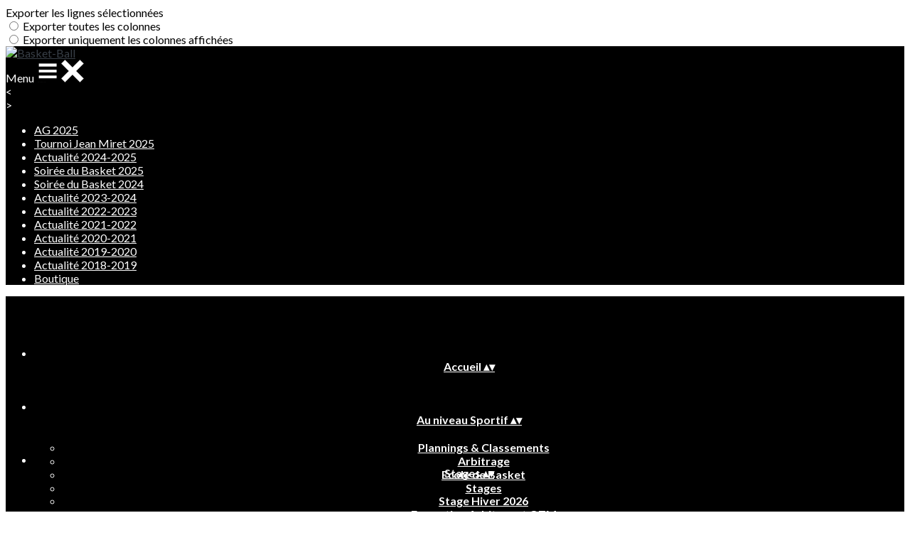

--- FILE ---
content_type: text/html; charset=UTF-8
request_url: https://basket.cosavigny.com/articles/116013-stage-hiver-2023
body_size: 24362
content:
<!DOCTYPE html>
<html lang="fr">
	<head>

		<!-- META -->
		                <meta name="robots" content="index, follow">
                    <meta property="og:type" content="article">
                    <meta property="og:site_name" content="AssoConnect">
                    <title>Stage Hiver 2023 | Basket-Ball</title>
                    <meta name="description" content="Après une semaine de repos bien méritée pour nos licenciés, retour au gymnase la deuxième semaine des vacances scolaires pour un stage en 2 temps :Les...">
        <meta property="og:description" content="Après une semaine de repos bien méritée pour nos licenciés, retour au gymnase la deuxième semaine des vacances scolaires pour un stage en 2 temps :Les...">
                    <meta property="og:image" content="https://app.assoconnect.com/services/storage?id=3110912&amp;type=picture&amp;secret=CTtp4gDaMrpXspQzEVNhOjLF7kCJgisOIZvhWBrV&amp;timestamp=1678185188">
                    <meta property="og:image:width" content="1104">
                    <meta property="og:image:height" content="578">
                    <meta property="og:locale" content="fr_FR">
                    <meta property="og:url" content="https://basket.cosavigny.com/articles/116013-stage-hiver-2023">
    <meta name="viewport" property="viewport" content="width=device-width, initial-scale=1.0">
<meta charset="utf-8">
<meta http-equiv="X-UA-Compatible" content="IE=edge,chrome=1">
<meta name="google-signin-use_fedcm" content="true">
    <link rel="canonical" href="https://basket.cosavigny.com/articles/116013-stage-hiver-2023">

		<!-- Favicon -->
					<link rel="icon" type="image/png" href="https://app.assoconnect.com/services/storage?id=302684&amp;type=picture&amp;secret=qGfMmTB7uQY7jbsR5it8gRxXJKDC1Q83cYx3rRDb&amp;timestamp=1523885340">
		
		<!-- https://dev.twitter.com/web/overview/widgets-webpage-properties -->
		<meta name="twitter:widgets:csp" content="on">

		<!-- CSS -->
		

<!-- jQuery UI -->
<!-- Le CSS de jQuery UI utilise des chemins relatifs pour les images, on ne peut donc pas l'inclure dans le CSS global -->
<link
    rel="stylesheet"
    href="https://code.jquery.com/ui/1.14.1/themes/base/jquery-ui.css"
    integrity="sha512-Ikr9iIb48ljzg7k903d77p0AITNsf4DxtxK4g5R4UiqHpCdroXAX0zqr0uPSWskJOJ1pQoAOXCb8WPkohWY3Bw=="    
    crossorigin="anonymous"
>

<!-- Layout -->
<link rel="stylesheet" href="https://cdn.jamesnook.com/public/build/css/common.-.layout.-.public-horizontal.DESKTOP.css?6fdd8b0">

<!-- Template -->
<style>/**
 * Breaking points pour les media queries
 */
/**
 * Différentes fonctions less utilisées dans le site
 */
/**
 * Arrondir les coins
 */
/**
 * Ajouter une bordure
 */
/**
 * Ombre sur le texte
 */
/**
 * Ombre sur les box
 */
/**
 * Taille de la box prenant en compte ou non les bordures et le padding
 */
/**
 * Effet de transition lors du changement d'état
 */
/**
 * Effet de rebond
 */
@keyframes bounce {
  20% {
    transform: translateY(10px);
  }
  50% {
    transform: translateY(-10px);
  }
  60% {
    transform: translateY(5px);
  }
  90% {
    transform: translateY(-5px);
  }
}
#infosFixed {
  background: #e7e6e4;
  position: fixed;
  bottom: 0;
  right: 0;
  left: 0;
  z-index: 50;
}
#postNewsletterForm {
  text-align: right;
}
.postWrapper {
  word-wrap: break-word;
}
#postText {
  /* Style par défaut de l'éditeur */
}
#postText table {
  border-collapse: collapse;
  margin-top: 12px;
  table-layout: fixed;
  width: 100%;
}
#postText table tr {
  vertical-align: middle;
}
#postText table tr th {
  font-weight: bold;
  vertical-align: middle;
  border-bottom: 1px solid #d4d4d4;
  padding: 12px 0;
  text-align: center;
}
#postText table tr td {
  border-bottom: 1px solid #f8f8f8;
  padding: 12px 0;
}
#postText iframe,
#postText image,
#postText [data-ce-tag=img],
#postText img,
#postText video {
  clear: both;
  display: block;
  margin-left: auto;
  margin-right: auto;
  max-width: 100%;
}
#postText .align-left {
  clear: initial;
  float: left;
  margin-right: 0.5em;
}
#postText .align-right {
  clear: initial;
  float: right;
  margin-left: 0.5em;
}
#postText .text-center {
  text-align: center;
}
#postText .text-left {
  text-align: left;
}
#postText .text-right {
  text-align: right;
}
#postText a {
  text-decoration: underline;
}
.postCommentChildren .row {
  border-left: 2px solid #e7e6e4;
  padding-left: 15px;
}
@media (min-width: 1130px) {
  .postWrapper {
    margin: 0 162px;
  }
  #postLabelWrapper {
    width: 55%;
  }
  #postEmailContainer {
    width: 30%;
  }
  #postSubscribeWrapper {
    width: 10%;
  }
  #postCloseWrapper {
    width: 5%;
  }
}
#postCommentLoginWrapper {
  white-space: nowrap;
}
.cta {
  margin-right: -10px;
  margin-bottom: -10px;
}
@media (max-width: 880px) {
  #postLabelWrapper {
    display: none;
  }
  #postEmailContainer {
    width: 60%;
  }
  #postSubscribeWrapper {
    width: 10%;
  }
}
@media (max-width: 500px) {
  #postEmailContainer {
    width: 80%;
  }
  #postSubscribeWrapper {
    width: 20%;
  }
}
@media (max-width: 750px) {
  .cta {
    display: none;
  }
}
</style>

<!-- Google Font -->
    <!-- :400,700 for bold -->
    <link href="https://fonts.googleapis.com/css?family=Lato:400,500,700" rel="stylesheet">
            <style>
            html, body {font-family: "Lato", Roboto, sans-serif;}
        </style>
    

<!-- Choices.js -->

<!-- ContentTools -->

<!-- Cropper -->

<!-- FullCalendar -->

<!-- Simplelightbox -->

<!-- Leaflet -->
<!-- Leaflet MarkerCluster -->

		<!-- JS -->
		<script async nonce="5ab86d7d-5a83-47ba-88fb-9e5761a72ff4">
	// Browser check
	// https://stackoverflow.com/a/55655928/7671937
	function isCrappyIE() {
		var ua = window.navigator.userAgent;
		var crappyIE = false;
		var msie = ua.indexOf('MSIE ');
		if (msie > 0) { // IE 10 or older => return version number
			crappyIE = true;
		}
		var trident = ua.indexOf('Trident/');
		if (trident > 0) { // IE 11 => return version number
			crappyIE = true;
		}
		return crappyIE;
	}

	if(isCrappyIE()) {
		alert("Vous utilisez une ancienne version d'Internet Explorer qui n'est plus maintenue. Pour le confort de votre navigation, merci d'utiliser un navigateur \u00e0 jour. ");
	}
</script>

<script nonce="5ab86d7d-5a83-47ba-88fb-9e5761a72ff4">
	var SIZE_FIXED			= "fixed";
	var SIZE_FREE			= "free";
	var SIZE_MIN			= "min";
	var SIZE_MIN_WIDTH		= "min-width";
	var SIZE_MIN_HEIGHT		= "min-height";
	var SIZE_MAX			= "max";
	var SIZE_MAX_WIDTH		= "max-width";
	var SIZE_MAX_HEIGHT		= "max-height";
	var ORIGINAL_WIDTH		= 1200;
	var ORIGINAL_HEIGHT		= 628;
	var SIZE_STANDARD		= "standard";
	var SIZE_USER			= "user";
	var SIZE_VENDOR			= "vendor";
	var THUMB_WIDTH			= 352;
	var THUMB_HEIGHT		= 184;
	var USER_NORMAL			= 200;
</script>
<script nonce="5ab86d7d-5a83-47ba-88fb-9e5761a72ff4">
    var HOST_PUBLIC = "https:\/\/web-assoconnect-frc-prod-cdn-endpoint-software.azureedge.net\/legacy";
    var HOST_SPARK = "https:\/\/web-assoconnect-frc-prod-cdn-endpoint-software.azureedge.net\/legacy\/spark";
    var SPARK_VERSION = "6fdd8b0";
    var SPARK_FORM_UPLOAD_MAX_SIZE = 10485760;
    var URI_CLIENT = "\/articles\/116013-stage-hiver-2023";
    var URI_SERVER = "\/articles\/index";
    var VENDOR_ID = 27672;
    var _GIFS = [];
    var RECAPTCHA = "6Ldy5hwUAAAAAGrMqPOdhVGOLd79KcXDcHg7mjgH";
    var MAPBOX_TOKEN = "pk.eyJ1IjoiYXNzb2Nvbm5lY3QiLCJhIjoiY2pycTlxaGh0MDEyMTQzcGZ0eTlidmdmciJ9.-lrrOF0HPATIKSl8luHqwA";
    var CSP_NONCE = "5ab86d7d-5a83-47ba-88fb-9e5761a72ff4";
    var I18N_CURRENCY = "EUR";
    var I18N_LOCALE = "fr-FR";
    var I18N_TIMEZONE = "Europe\/Paris";
    var SITE_CODE = "a";
</script>

<!-- Translator Method -->
<script
    nonce="5ab86d7d-5a83-47ba-88fb-9e5761a72ff4"
    src="https://cdnjs.cloudflare.com/ajax/libs/intl-messageformat/5.1.0/intl-messageformat.min.js"
    integrity="sha256-jkYwyAJTaU4esUDFkWA92xz+ARjXOmPO8ul5jjY3MWk="
    crossorigin="anonymous"
></script>
<script nonce="5ab86d7d-5a83-47ba-88fb-9e5761a72ff4">
  window.trans = function trans(key, params) {
      // Translation key not found
      if(window.translations.hasOwnProperty(key) === false) {
          return key;
      }

      var translation = window.translations[key];

      var translator = new IntlMessageFormat.IntlMessageFormat(translation, I18N_LOCALE);

      return translator.format(params);
  };

  window.transCurrency = new Intl.NumberFormat(
      I18N_LOCALE,
      { style: 'currency', currency: "EUR"}
  ).format;

  window.transDate = new Intl.DateTimeFormat(I18N_LOCALE, {
      timeZone: I18N_TIMEZONE,
  }).format;

  window.transDateFromYMD = function(value) {
      value = String(value).replaceAll('-', '');
      // YYYYMMDD or YYYYMMDDHHiiss
      if (String(value).length !== 8 && String(value).length !== 14) {
          return ''
      }

      var date = new Date(value.substr(0, 4) + "-" + value.substr(4, 2) + "-" + value.substr(6, 2));

      // Invalid date
      if (isNaN(date)) {
          return ''
      }

      return transAbsoluteDate(date);
  }

  window.transDateTime = new Intl.DateTimeFormat(I18N_LOCALE, {
      timeZone: I18N_TIMEZONE,
      year: "numeric",
      month: "2-digit",
      day: "2-digit",
      hour: "numeric",
      minute: "numeric",
      second: "numeric",
  }).format;

  // Trans date created with new Date('1986-06-02')
  window.transAbsoluteDate = new Intl.DateTimeFormat(I18N_LOCALE, {
      timeZone: "UTC",
  }).format;

  // Trans date formatted as YYYYMMDDHHiiss
  window.transAbsoluteDateYMD = function (value) {
      // YYYYMMDD or YYYYMMDDHHiiss
      if (String(value).length !== 8 && String(value).length !== 14) {
          return ''
      }

      var date = new Date(value.substr(0, 4) + "-" + value.substr(4, 2) + "-" + value.substr(6, 2));

      // Invalid date
      if (isNaN(date)) {
          return ''
      }

      return transAbsoluteDate(date);
  }

      window.translations = Object.assign({"ckeditor.subtitle":"Sous-titre","ckeditor.title":"Titre","ckeditor.maintitle":"Titre principal","form.select.placeholder":"Choisissez","form.uploadPicture.complete.delete":"Supprimer","form.uploadPicture.prepareInput.button":"Se\u0301lectionner","form.uploadPicture.prepareInput.drop":"Ajouter une image","form.uploadPicture.prepareInput.send":"S\u00e9lectionner","form.uploadPicture.prepareInput.size":"Taille recommand\u00e9e : {width} x {height} px","jquery.ajax.error":"Une erreur est survenue. Cette erreur peut \u00eatre due \u00e0 votre connexion.\nN'h\u00e9sitez pas \u00e0 nous contacter si cette erreur persiste.\n","jquery.ajax.forbidden":"Vous n'avez pas les droits suffisants pour effectuer cette action.","popup.blocked":"Vous devez autoriser les popup pour ce site afin de voir la pr\u00e9visualisation du formulaire","registration.addedMail":"Votre inscription \u00e0 la Newsletter est confirm\u00e9e. \u00c0 tr\u00e8s bient\u00f4t pour de nouvelles actualit\u00e9s.","registration.addMail":"Veuillez indiquer une adresse email.","registration.failed":"Abonnement \u00e9chou\u00e9 !","registration.mailAlreadyExisting":"Cette adresse email est d\u00e9j\u00e0 abonn\u00e9e \u00e0 la newsletter.","spark.dirty.onBeforeUnload":"Vous avez modifi\u00e9 des informations. En quittant cette page sans les enregistrer vous risquez de les perdre.","spark.form.bic.helper.country":"Le BIC est probablement incorrect : v\u00e9rifiez les 5\u00e8me et 6\u00e8me caract\u00e8res ({country}).","spark.form.bic.helper.incorrect":"Le code BIC est incorrect.","spark.form.country.helper.incorrect":"Le pays est incorrect.","spark.form.date.helper.format":"La date est incorrecte (format JJ\/MM\/AAAA).","spark.form.date.helper.futureDateNotAllowed":"Date dans le futur","spark.form.date.helper.yearInTwoDigits":"L'ann\u00e9e doit \u00eatre sur 4 chiffres","spark.form.date.helper.yearStartsWithZero":"L'ann\u00e9e ne peut pas commencer par un z\u00e9ro","spark.form.datetime.checkLegalAge.error.age":"Le responsable l\u00e9gal doit \u00eatre majeur","spark.form.datetime.update.error.incorrect":"La date saisie est incorrecte.","spark.form.datetime.update.error.max":"La date doit \u00eatre ant\u00e9rieure au {max}","spark.form.datetime.update.error.min":"La date doit \u00eatre post\u00e9rieure au {min}","spark.form.domain.check.error":"Le domaine saisi est incorrect.","spark.form.iban.helper.country":"Le pays est inconnu.","spark.form.iban.helper.incorrect":"Les caract\u00e8res autoris\u00e9s sont les chiffres 0 \u00e0 9 et les lettres A \u00e0 Z.","spark.form.iban.helper.invalid":"L'IBAN est incorrect.","spark.form.iban.helper.length":"La longueur est incorrecte.","spark.form.mail.check.question":"Nous avons d\u00e9tect\u00e9 une potentielle erreur de frappe. Est-ce que votre adresse email est {suggest} ?","spark.form.mail.check.yes":"Oui, corriger l'adresse","spark.form.mail.check.no":"Non, conserver l\u2019adresse renseign\u00e9e","spark.form.mail.confirm.error":"Les deux emails sont diff\u00e9rents.","spark.form.mail.helper.at":"Cet email ne contient pas le signe arobase (@)","spark.form.mail.helper.domain":"Le nom de domaine de l'adresse email est incorrect.","spark.form.mail.helper.empty":"Veuillez indiquer une adresse email.","spark.form.mail.helper.incorrect":"Cet email est incorrect.","spark.form.mail.helper.invalid":"Cet email contient des caract\u00e8res invalides.","spark.form.model.addressSearch.city":"Ville","spark.form.model.addressSearch.country":"Pays","spark.form.model.addressSearch.location":"Nom du lieu","spark.form.model.addressSearch.notFound":"Adresse introuvable ?","spark.form.model.addressSearch.placeholder":"Recherchez ici l'adresse que vous souhaitez enregistrer","spark.form.model.addressSearch.postal":"Code postal","spark.form.model.addressSearch.reset":"Supprimer l'adresse ou en saisir une nouvelle","spark.form.model.addressSearch.street1":"Rue","spark.form.model.addressSearch.street2":"Compl\u00e9ment","spark.form.model.category":"Cat\u00e9gorie","spark.form.model.iban.accountExists":"Le compte est utilis\u00e9 dans le service de paiement. L'IBAN et le BIC ne sont pas modifiable. Merci de cr\u00e9er un autre compte","spark.form.money.check.error":"Le montant saisi n'est pas correct.","spark.form.password.confirm.error":"Les deux mots de passe sont diff\u00e9rents.","spark.form.percent.check.error":"La valeur saisie n'est pas correcte.","spark.form.phone.helper.country":"Le code pays est incorrect.","spark.form.phone.helper.incorrect":"Le num\u00e9ro de t\u00e9l\u00e9phone est incorrect.","spark.form.phone.helper.length.tooLong":"Le num\u00e9ro de t\u00e9l\u00e9phone est trop long.","spark.form.phone.helper.length.tooShort":"Le num\u00e9ro de t\u00e9l\u00e9phone est trop court.","spark.form.phone.helper.mobile":"Veuillez indiquer un num\u00e9ro de t\u00e9l\u00e9phone portable.","spark.form.phone.helper.phone":"Veuillez indiquer un num\u00e9ro de t\u00e9l\u00e9phone fixe.","spark.form.phone.helper.refused":"Ce type de num\u00e9ro de t\u00e9l\u00e9phone n'est pas accept\u00e9.","spark.form.phone.helper.unknown":"Le num\u00e9ro de t\u00e9l\u00e9phone n'est pas reconnu.","spark.form.postal.helper.country.required":"Le pays doit \u00eatre indiqu\u00e9.","spark.form.postal.helper.country.unknown":"Le pays {country} est inconnu.","spark.form.postal.helper.incorrect":"Le code postal est incorrect.","spark.form.postal.helper.required":"Le code postal doit \u00eatre indiqu\u00e9.","spark.form.postal.helper.unused":"Ce pays n'utilise pas de codes postaux.","spark.form.textCount.update.character":"caract\u00e8re","spark.form.upload.check.error.limit":"Vous avez atteint la limite de {limit} fichiers.","spark.form.upload.check.error.size":"Le fichier est trop gros (max : {size} {unit}).","spark.form.upload.check.error.type":"Le type du fichier n'est pas accept\u00e9.","spark.form.upload.DOMProgress.text":"Chargement en cours","spark.form.upload.prepare.button.select":"Se\u0301lectionner","spark.form.upload.prepare.drop":"Ajouter un fichier","spark.form.upload.uploadFile.callback.error":"Une erreur s'est produite lors du t\u00e9l\u00e9chargement.","spark.form.url.check.error":"L'url saisie est incorrecte.","spark.notification.button.nextNotice":"Erreur suivante","spark.notification.button.prevNotice":"Erreur pr\u00e9c\u00e9dente","spark.template.accordion.button.title":"Afficher","spark.template.button.cancel":"Annuler","spark.template.button.close":"Fermer","spark.template.button.continue":"Continuer","spark.template.button.delete":"Supprimer","spark.template.button.edit":"Modifier","spark.template.button.submit":"Envoyer","spark.template.button.view":"Voir","spark.template.confirm.confirmText.label":"Veuillez saisir \"{ confirmText }\"","spark.template.confirm.error":"Le texte renseign\u00e9 est incorrect","spark.template.editable.create.button.submit":"Confirmer","spark.template.editable.create.save.error":"Impossible d'enregistrer les modifications.","spark.template.loading.text":"Chargement en cours ...","spark.template.notification.save":"Enregistr\u00e9","spark.template.table.count.checked.all.button":"Les {nbDisplayed} lignes de cette page sont s\u00e9lectionn\u00e9es. <u>S\u00e9lectionner les {truncatedNb} lignes<\/u>.","spark.template.table.count.checked.all.buttonUntruncated":"Les {nbDisplayed} lignes de cette page sont s\u00e9lectionn\u00e9es. <u>S\u00e9lectionner toutes les lignes<\/u>.","spark.template.table.count.checked.all.text":"Toutes les lignes sont s\u00e9lectionn\u00e9es.","spark.template.table.count.checked.truncated":"{nbChecked} ligne(s) s\u00e9lectionn\u00e9e(s) sur {nbTotal}.","spark.template.table.count.checked.untruncated":"{nbChecked} ligne(s) s\u00e9lectionn\u00e9e(s) sur un grand nombre.","spark.template.table.count.displayed.empty":"Aucune ligne","spark.template.table.count.displayed.rows":"{nbDisplayed} ligne(s).","spark.template.table.count.displayed.truncated":"{nbDisplayed} ligne(s) affich\u00e9e(s) sur {truncatedNb}.","spark.template.table.count.displayed.untruncated":"{nbDisplayed} ligne(s) affich\u00e9e(s) sur un grand nombre.","spark.template.table.exports.empty":"Le tableau est vide !","spark.template.table.warning.partialSorting":"Vous venez d\u2019afficher maximum 50 lignes suppl\u00e9mentaires. Le tri ne s\u2019applique pas sur les lignes nouvellement charg\u00e9es. Relancez votre tri sur toutes les lignes affich\u00e9es."},window.translations);
    window.translations = Object.assign({"comment.answer":"R\u00e9pondre","comment.delete":"Supprimer","form.comment.postCommentChildEmail":"Renseignez votre adresse mail","form.comment.postCommentChildName":"Renseignez votre nom","form.comment.postCommentChildText":"R\u00e9digez ici votre r\u00e9ponse","newsletter.postEmail.placeholder1":"Adresse email","newsletter.postEmail.placeholder2":"Entrez votre email","newsletter.postSubscribeSubmit.label1":"S'inscrire","newsletter.postSubscribeSubmit.label2":"OK","template.alert.error":"Une erreur est survenue. Cette erreur peut \u00eatre due \u00e0 votre connexion.\nN'h\u00e9sitez pas \u00e0 nous contacter si cette erreur persiste.\n","template.button.postCommentChild":"Envoyer","template.button.postCommentLogin":"Connectez-vous"},window.translations);
</script>

<!-- jQuery -->
<script
    nonce="5ab86d7d-5a83-47ba-88fb-9e5761a72ff4"
    src="https://cdnjs.cloudflare.com/ajax/libs/jquery/3.7.1/jquery.min.js"
    integrity="sha256-/JqT3SQfawRcv/BIHPThkBvs0OEvtFFmqPF/lYI/Cxo="
    crossorigin="anonymous"
></script>
<script
    nonce="5ab86d7d-5a83-47ba-88fb-9e5761a72ff4"
    src="https://cdnjs.cloudflare.com/ajax/libs/jqueryui/1.14.1/jquery-ui.min.js"
    integrity="sha512-MSOo1aY+3pXCOCdGAYoBZ6YGI0aragoQsg1mKKBHXCYPIWxamwOE7Drh+N5CPgGI5SA9IEKJiPjdfqWFWmZtRA=="
    crossorigin="anonymous"
></script>
<script
    nonce="5ab86d7d-5a83-47ba-88fb-9e5761a72ff4"
    src="https://cdnjs.cloudflare.com/ajax/libs/jqueryui/1.9.2/i18n/jquery-ui-i18n.min.js"
    integrity="sha256-q/EiPw4hDxf7AKJEkIHWBspsML3nLL0VB729yuwz+cc="
    crossorigin="anonymous"
></script>
<script
    nonce="5ab86d7d-5a83-47ba-88fb-9e5761a72ff4"
    src="https://cdnjs.cloudflare.com/ajax/libs/bootstrap-switch/3.3.2/js/bootstrap-switch.min.js"
    integrity="sha256-sAkXLwDFSAB/S09JCOWRvnoOnhGYDu9VqMnbCKAhMzI="
    crossorigin="anonymous"
></script>
<script
    nonce="5ab86d7d-5a83-47ba-88fb-9e5761a72ff4"
    src="https://cdnjs.cloudflare.com/ajax/libs/jquery-mousewheel/3.1.9/jquery.mousewheel.min.js"
    integrity="sha256-+ZWJyex7JtGOxCSSRu/QgpDkiTWQEqBuE2O8xHMVZCQ="
    crossorigin="anonymous"
></script>

<!-- Layout -->
<script nonce="5ab86d7d-5a83-47ba-88fb-9e5761a72ff4" src="https://cdn.jamesnook.com/public/build/js/common.-.layout.-.public.js?6fdd8b0"></script>

<!-- CKEditor -->

<!-- intl-tel-input -->

<!-- reCAPTCHA -->
    <!-- Using Recaptcha.net to avoid Google cookies -->
    <script nonce="5ab86d7d-5a83-47ba-88fb-9e5761a72ff4" src="https://www.recaptcha.net/recaptcha/api.js" async defer></script>

<!-- Validator -->

<!-- Algolia -->
	<!-- Placé à l'extérieur pour l'annuaire -->
	<script nonce="5ab86d7d-5a83-47ba-88fb-9e5761a72ff4">
		var ALGOLIA_CONFIG = {
			allowTyposOnNumericTokens:	false,
			facets:						[],
			facetFilters:				[],
			query:						"",
			page:						0,
			numericFilters:				[],
			removeWordsIfNoResults:		"lastWords",
			tagFilters:					[],
			typoTolerance:				"strict",
			advancedSyntax:				true
		};
	</script>

<!-- Charts.js -->

<!-- Choices.js -->

<!-- ContentTools -->

<!-- Cropper -->

<!-- Dompurify -->

<!-- FullCalendar -->

<!-- HTML2Canvas -->

<!-- Parallax -->

<!-- TimeAgo -->

<!-- Simplelightbox -->

<!-- Leafleft -->
<!-- Leaflet MarkerCluster -->





<script type="application/javascript"  nonce="5ab86d7d-5a83-47ba-88fb-9e5761a72ff4">
    window.dataLayer = window.dataLayer || [];
    function gtag(){dataLayer.push(arguments);}
    gtag("consent", "default", {
        ad_storage: "denied",
        analytics_storage: "denied",
        security_storage: "denied", // optional
        wait_for_update: 2000 // milliseconds
    });
    gtag('js', new Date());

    gtag('config', "G-PB0RXMTS9D", {
        send_page_view: false
    });
    gtag('event', 'page_view', {"send_to":"G-PB0RXMTS9D","dimension1":"AssoConnect","dimension2":"school13358","dimension4":"PROD","dimension3":"unknown","dimension5":"OMNISPORTS"});

    </script>
<script async src="https://www.googletagmanager.com/gtag/js?id=G-PB0RXMTS9D" nonce="5ab86d7d-5a83-47ba-88fb-9e5761a72ff4"></script>

<!-- Tracking -->
<script async nonce="5ab86d7d-5a83-47ba-88fb-9e5761a72ff4">
    

    // Axeptio

            window.axeptioSettings = { 
            clientId: "60ca4e11738e6c446946d8de",
            cookiesVersion: 'client-' + I18N_LOCALE.toLowerCase(),
            userCookiesSecure: true,
            // TO DO: Suffix à retirer en octobre 2025: https://assoconnect.slack.com/archives/C7MSK557A/p1710165386103879?thread_ts=1709752424.741269&cid=C7MSK557A
            // Warning! Updating jsonCookieName can lead to critical issues if the firewall configuration is not updated !
            jsonCookieName: "axeptio_cookies_2",
            authorizedVendorsCookieName: "axeptio_authorized_vendors_2",
            allVendorsCookieName: "axeptio_all_vendors_2",
            googleConsentMode: {
            default: {
                analytics_storage: "denied",
                ad_storage: "denied",
                ad_user_data: "denied",
                ad_personalization: "denied",
                wait_for_update: 500
            }
        }
        };
        (function(d, s) {
            var t = d.getElementsByTagName(s)[0], e = d.createElement(s);
            e.async = true; e.src = "//static.axept.io/sdk.js";
            t.parentNode.insertBefore(e, t);
        })(document, "script");

        // Axeptio callback
        void 0 === window._axcb && (window._axcb = []);
        window._axcb.push(function(axeptio) {
            axeptio.on("cookies:complete", function(choices) {
                if (choices.google_analytics) {
                    gtag("consent", "update", {
                        analytics_storage: "granted",
                    });

                                    }
            })
        })
    
    /**
     * RudderStack common functions
     */

    /**
     * This method allows you to track any actions that your users might perform. Each of these actions is commonly referred to as an event.
     *
     * https://docs.rudderstack.com/stream-sources/rudderstack-sdk-integration-guides/rudderstack-javascript-sdk#3-4-track
     */
    function track(event, properties, options, callback) {
                    if(window.rudderanalytics) {
                window.rudderanalytics.track(event, properties, options, callback);
            }
            }

    /**
     * This method lets you record information about the web page being viewed by the user.
     *
     */
    function trackPage(event, properties, options, callback) {
                    if(window.rudderanalytics) {
                window.rudderanalytics.track(event, properties, options, callback);
            }
            }

    /**
     * This method allows you to track any click that your users might perform on a link.
     *
     * @param {string} selector	jQuery selector of the tracked link
     * Otherwise same params of the track function: https://docs.rudderstack.com/stream-sources/rudderstack-sdk-integration-guides/rudderstack-javascript-sdk#3-4-track
     */
    function trackLink(selector, event, properties, options, callback) {
                    $(selector).on("click", function(e) {
                if(window.rudderanalytics) {
                    var _this = $(this);
                    window.rudderanalytics.track(event, properties, options, callback);
                    // Wait for the tracking request to have time to go
                    var timeoutDelay = 300;
                    setTimeout(function() {
                        var href = _this.attr("href");
                        var target = _this.attr("target");
                        // New tab
                        if (target) {
                            window.open(href, target || '_blank');
                        }
                        // Current tab
                        else {
                            window.location.href = href;
                        }
                    }, timeoutDelay);
                    return false;
                }
            });
            }

    // GTM
    </script>
	</head>
	<body>
		<!-- Layout -->
		<div id="layoutWrapper" class="nav">

<!-- Vielle version IE -->

<!-- Thème -->
<style nonce="5ab86d7d-5a83-47ba-88fb-9e5761a72ff4">

	/**
	 * Couleur principale
	 */

	/* Transforme @blue et @body en blanc en fonction de la couleur du menu */
	
	/* Color */
	h1,
	h3,
	.textImportant,
	a,
	a:link,
	a:visited,
	a:active,
	.colorBlue,
	.checkbox input[type="checkbox"].custom-checkbox:checked + .icons,
	.checkbox input[type="checkbox"].custom-checkbox:checked + .icons .icon-checked,
	.radio input[type="radio"].custom-radio:checked + .icons,
	.radio input[type="radio"].custom-radio:checked + .icons .icon-checked,
	.accordion .accordionContent.accordionColor .accordionTitleWrapper .accordionTitle,
	.buttonWhite,
	.buttonWhiteAlt:active,
	.buttonWhiteBlue,
	.buttonTransparent:hover,
	.radioAlt.colorWhite.radioAltSelected,
    #thumbPostSlider .thumbPostSlide .thumbPostSlideContent h2,
	.thumbPostWrapper h2,
	.thumbWrapper .thumbCommon .thumbDetails .thumbName,
	.thumbWrapper .thumbCommon .thumbDetails .thumbMore,
	#templateBreadcrumb #breadCrumbItems .breadCrumbNextStep:not(.button):hover,
	#templateBreadcrumb #breadCrumbItems .breadCrumbNextStep .breadCrumbItem.breadCrumbActive,
	#templateTabulation .active,
	#messagesWrapper .message .messageContent .messageIcon svg {
		color: #383f47;
	}
	#agendaWrapper,
	div:not(#agendaWrapper) > #agendaEvent,
	#agendaWrapper #agendaEvent #agendaEventName,
	div:not(#agendaWrapper) > #agendaEvent #agendaEventName,
	#agendaWrapper #agendaList .agendaDate,
	#donationPicture #donationInfoWrapper #donationInfo #donationSubmitButton {
		color: #ffffff;
	}

    /* Fix event colors */
    #agendaEvent #agendaEventDate, #agendaEvent #agendaEventDescription, #agendaEvent #agendaEventAddress {
        color: #ffffff;
    }

    #agendaEventReturn svg path{
        fill: #383f47;
    }

	#templateNavWrapper #templateNav ul li,
	#templateNavWrapper #templateNav ul li a,
	#templateNavBar,
	#templateNavSubBarWrapper,
	#templateNavSubBarWrapper #templateNavSubBar a,
	#templateSubNavWrapper ul li a,
	#agendaWrapper #agendaList .agendaListEvent.colorBodyOrWhite,
	#agendaWrapper #agendaList h3.colorBodyOrWhite,
	#agendaWrapper #agendaList .eventColor.colorBodyOrWhite,
	#eventWrapper #eventDateLeftWrapper{
		color: #ffffff;
	}
    #eventWrapper #eventPicture #eventCountdownWrapper #eventButton {
        color: #ffffff;
    }
	.buttonWhiteBlue:hover {
		color: #32383f;
	}
	.buttonWhiteBlue:active,
	.buttonTransparent:active {
		color: #2f353c;
	}
	#agendaWrapper #agendaList h3.colorBodyOrWhite,
	#agendaWrapper #agendaList .eventColor.colorBodyOrWhite {
		border-color: #ffffff;
	}
	.buttonBlue,
	.backgroundBlue {
		color: #ffffff;
	}
    .backgroundTheme {
        background-color: #000000;
        color: #ffffff;
    }
	/* Background */
	.backgroundBlue,
	.accordion .accordionContent.accordionColor .accordionTitleWrapper .accordionTitleNumber,
	.buttonBlue,
	.dialogDotWrapper .dialogDot.dialogDotCurrent,
	.progressbar-blue div,
	.radioAlt.colorBlue:not(.eventColor), /* :not(.eventColor) pour ne pas modifier les puces de l'agenda */
	#messagesWrapper .message,
	#boxes .box[data-type="button"] .buttonDIYContainer .buttonDIYWrapper,
	#gridWrapper .box .buttonDIYContainer .buttonDIYWrapper,
	#eventWrapper #eventPicture #eventCountdownWrapper #eventButton,
	#templateNavWrapper #templateNav #navBasket {
		background-color: #383f47;
	}
	.formUpload .formUploadInputWrapper input:hover ~ div,
	.buttonBlue:hover,
	.radioAlt.colorBlue.radioAltSelected,
	#messagesWrapper .message,
	#eventWrapper #eventPicture #eventCountdownWrapper #eventButton:hover,
	#templateNavWrapper #templateNav #navBasket:hover {
		background-color: #2f353c;
	}
	.radioAlt.colorBlue:hover:not(.radioAltSelected):not(.eventColor) { /* :not(.eventColor) pour ne pas modifier les puces de l'agenda */
		background-color: #404851;
	}
	.dialogDotWrapper .dialogDot:hover {
		background-color: #434b55;
	}
	.buttonBlue:active,
	#eventWrapper #eventPicture #eventCountdownWrapper #eventButton:active {
		background-color: #2c3238;
	}
	.dialogDotWrapper .dialogDot {
		background-color: #48515c;
	}
	.buttonWhiteBlue:active {
		background-color: #4b555f;
	}
	.buttonWhiteBlue:hover {
		background-color: #4e5863;
	}
	/* Border */
	.backgroundBlueLight,
	input[type="text"]:hover,
	input[type="search"]:hover:not(.choices__input),
	.choices:hover,
	input[type="password"]:hover,
	input[type="date"]:hover,
	input[type="tel"]:hover,
	input[type="number"]:hover,
	input[type="datetime-local"]:hover,
	input[type="email"]:hover,
	input[type="url"]:hover,
	textarea:hover,
	select:hover,
	input[type="text"]:focus,
	input[type="search"]:focus:not(.choices__input),
	.choices.is-focused,
	input[type="password"]:focus,
	input[type="date"]:focus,
	input[type="tel"]:focus,
	input[type="number"]:focus,
	input[type="datetime-local"]:focus,
	input[type="email"]:focus,
	input[type="url"]:focus,
	textarea:focus,
	select:focus,
	.radioImageWrapper.radioImageChecked,
	.accordion .accordionContent.accordionColor .accordionTitleWrapper,
	.buttonWhiteBlue,
	.dropdownMenu div h2,
	.radioAlt.colorWhite.radioAltSelected,
	#templateBreadcrumb #breadCrumbItems .breadCrumbNextStep .breadCrumbItem.breadCrumbActive,
	#postViewMore {
		border-color: #383f47;
	}
	#agendaWrapper #agendaEvent #agendaEventReturn,
	div:not(#agendaWrapper) > #agendaEvent #agendaEventReturn {
		border-color: #ffffff;
	}
	.buttonWhiteBlue:hover {
		border-color: #3d454e;
	}
	.buttonWhiteBlue:active {
		border-color: #404851;
	}
	.radioAlt.colorWhite:hover:not(.radioAltSelected),
	.radioAlt.colorBlue:hover:not(.radioAltSelected):not(.eventColor) { /* :not(.eventColor) pour ne pas modifier les puces de l'agenda */
		border-color: #434b55;
	}
	.radioAlt.colorBlue.radioAltSelected {
		border-color: #272c31;
	}
	.buttonWhiteAlt:active {
		outline-color: #383f47;
	}
	.buttonWhiteAlt:hover {
		border-color: #434b55;
	}

	/**
	 * Couleur du menu
	 */
					@media (min-width: 1151px) {
		#templateNavWrapper,
		#templateNavWrapper:before,
		#templateNavBar {
							background-color: #000000;
								}
		#templateSubNavWrapper {
			background-color:
									#000000							;
		}
					#templateHeaderWrapper #templateHeader #templateHeaderMargin {
				display: none;
			}
			}
	@media (max-width: 1150px) {
		#templateNavWrapper,
		#templateNavWrapper:before,
		#templateNavBar,
		#templateSubNavWrapper {
			background-color: #000000;
		}
	}
	#templateNavSubBarWrapper,
	#templateNavSubBarWrapper #templateNavSubBarLeft,
	#templateNavSubBarWrapper #templateNavSubBarRight {
		background-color: #000000;
	}
	#agendaWrapper,
	div:not(#agendaWrapper) > #agendaEvent,
	#donationPicture #donationInfoWrapper #donationInfo #donationSubmitButton,
	#eventWrapper #eventDateLeftWrapper {
		background-color: #000000;
	}
	#eventWrapper #eventPicture #eventInfos #eventName {
		border-color: #000000;
	}
	/* Couleur des hovers */
			#templateNavWrapper #templateNav ul li.active,
		#templateNavWrapper #templateNav ul li:not(.hideHover):hover {
			background-color: #000000;
		}
		@media (min-width: 1151px) {
			#templateSubNavWrapper ul li.active,
			#templateSubNavWrapper ul li:hover {
				background: #000000;
			}
		}
		@media (max-width: 1150px) {
			#templateNavSubBarWrapper #templateNavSubBar li.active {
				background: #000000;
			}
		}
	
	/**
	 * Couleur du fond
	 */
	body {
		background-color: #ffffff;
	}

	/**
	 * Couleur du bas de page
	 */
	#templateFooterWrapper {
		background-color: #223f93;
	}

	/**
	 * Texture du menu (non applicable si le menu est transparent)
	 */
				#templateNavWrapper,
		#templateNavWrapper:before,
		#templateSubNavWrapper,
		#templateNavBar,
		#templateNavSubBarWrapper,
		#templateNavSubBarWrapper #templateNavSubBarLeft,
		#templateNavSubBarWrapper #templateNavSubBarRight {
			background-image: url("https://web-assoconnect-frc-prod-cdn-endpoint-software.azureedge.net/legacy/common/image/layout/public/textures/_blank.png");
		}
	
	/**
	 * Texture du fond
	 */
	body {
		background-image: url("https://web-assoconnect-frc-prod-cdn-endpoint-software.azureedge.net/legacy/common/image/layout/public/textures/_blank.png");
	}

	/**
	 * Texture du bas de page
	 */
	#templateFooterWrapper {
		background-image: url("https://web-assoconnect-frc-prod-cdn-endpoint-software.azureedge.net/legacy/common/image/layout/public/textures/_blank.png");
	}

	/**
	 * Autres
	 */

	/* Permet d'afficher le haut de page dans l'édition */
	
	/* Hauteur du haut de page */
				
	/* Position de l'image de l'organisation dans le haut de page */
				#templateHeaderWrapper #templateHeaderVendorPictureWrapper #templateHeaderVendorPicture {
			display: none;
		}
	
	/* Taille texte bloc */
	#templateHeaderBlockTitleWrapper {
		font-size: 21px;
	}

	/* Taille image bloc */
	#templateHeaderBlockVendorPictureWrapper img {
		width: 150px;
	}

	/* Type de bloc */
	#templateHeaderWrapper #templateHeader #templateHeaderBlockContainer {
				background-color: rgba(0, 0, 0, .5);
	}

	@media (min-width: 1151px) {
		/* Position du logo dans le menu */
		#templateNavWrapper #templateNav #navVendorWrapper {
							display: none;
					}

		/* Place le haut de page sous le menu si le menu est transparent */
		
		/* Hauteur du menu (les ">" pour ignorer les sous-menus) */
		#templateNavWrapper #templateNav > ul > li {
			height: 75px;
		}
		#templateSubNavWrapper ul li {
			height: 40px;
			line-height: 40px;
		}
		#templateNavWrapper #templateNav > ul > #navVendorPicture > div > a > img {
			max-height: 75px;
		}

		/* Type de bloc */
					#templateHeaderWrapper #templateHeader #templateHeaderBlockContainer {
				background-color: transparent;
				width: 600px;
				text-align: left;
			}
			#templateHeaderWrapper #templateHeader #templateHeaderBlockContainer #templateHeaderBlock > div {
				-moz-border-radius: 10px;
				-webkit-border-radius: 10px;
				border-radius: 10px;
								background: rgba(0, 0, 0, .5);
				display: table;
			}
			#templateHeaderWrapper #templateHeader #templateHeaderBlockContainer #templateHeaderBlockSocialWrapper img {
				margin: 20px 5px !important;
			}
			#templateHeaderWrapper #templateHeader #templateHeaderBlockContainer #templateHeaderBlockSocialWrapper a {
				padding-left: 5px;
				padding-right: 5px;
			}
			#templateHeaderWrapper #templateHeader #templateHeaderBlockContainer #templateHeaderBlockNewsletterContainer form,
			#templateHeaderWrapper #templateHeader #templateHeaderBlockContainer #templateHeaderBlockTitleWrapper div,
			#templateHeaderWrapper #templateHeader #templateHeaderBlockContainer #templateHeaderBlockButtonWrapper a {
				padding: 20px;
			}
			#templateHeaderWrapper #templateHeader #templateHeaderBlockContainer #templateHeaderBlockNewsletterContainer {
				width: 500px;
			}
		
		/* La largeur du haut de page ne dépasse pas la largeur du contenu du site */
		
		/* Arrondi les coins du menu, du haut de page et du contenu */
		
		/* Séparation des différents éléments */
		
		/* Position du bloc */
							#templateHeaderWrapper #templateHeader {
				text-align: left;
			}
		
		/* Texte du menu en gras */
					#templateNavWrapper #templateNav,
			#templateSubNavWrapper {
				font-weight: bold;
			}
		
		/* Texte du menu en majuscule */
		
		/* Cache les icônes */
		
		/* Espacement entre les items du menu */
							#templateNavWrapper #templateNav ul li a,
			#templateNavWrapper #templateNav ul li ul li a,
			#templateSubNavWrapper ul li a {
				padding: 0 15px;
			}
		
		/* Alignement du contenu du menu */
							#templateNavWrapper #templateNav,
			#templateSubNavWrapper {
				text-align: center;
			}
		
		/* Hauteur du logo de l'organisation dans le haut de page */
					#templateHeaderWrapper #templateHeaderVendorPictureWrapper #templateHeaderVendorPicture img {
				height: 100px;
			}
			}

	@media (max-width: 1150px) {
	    	    #templateNavBarVendorPicture {
	        display: none;
	    }
		
		/* Cache le bloc en responsive si le site dispose d'un logo d'organisation */
				
		/* Alignement du menu en fonction de la barre d'administration */
		#templateNavWrapper {
					top: 55px;
				}

	}

	/* Fond fullscreen dans les pages personnalisées */
			#boxes .boxLandmarkBackground {
			width: calc(100% + 27px);
			margin-left: -13.5px !important;
			max-width: 1131px !important;
		}
	
	/* Arrondi des champs */
	input[type="text"],
	input[type="search"]:not(.choices__input),
	.choices,
	input[type="password"],
	input[type="date"],
	input[type="tel"],
	input[type="number"],
	input[type="datetime-local"],
	input[type="email"],
	input[type="url"],
	textarea {
					border-radius: 10px;
			padding: 9px;
			}
	select {
					border-radius: 10px;
			}
	.selected-flag,
	.buttonBig,
	.buttonLarge,
	.buttonSmall,
	.bootstrap-switch,
	#gridWrapper .box .buttonDIYContainer .buttonDIYWrapper,
	#gridWrapper .box .buttonDIYContainer .buttonDIYWrapper .buttonDIY,
	#boxes .box[data-type="button"] .buttonDIYContainer .buttonDIYWrapper,
	#boxes .box[data-type="button"] .buttonDIYContainer .buttonDIYWrapper .buttonDIY {
					border-radius: 10px;
			}
	.buttonLarge {
					padding: 10px;
			}
	.buttonSmall {
			}
</style>
<!-- Message -->
<!-- Affichage Spark\Notification::message -->
<div id="messagesWrapper">
        	</div>

<script nonce="5ab86d7d-5a83-47ba-88fb-9e5761a72ff4">
    $('.message-support .messageClose').click(function(event) {
        _spark.cookie.set("supportMessage-" + $(this).data('message-id'), "true", 1);
    });
</script>
<!-- Misc Spark -->

<div class="displayNone" id="sparkTemplateTableExportColumns">
    <form id="sparkTemplateTableExportColumnsForm" method="POST"><input type="hidden" name="_form" value="sparkTemplateTableExportColumns"><input type="hidden" name="_origin" value="/articles/116013-stage-hiver-2023"><input type="hidden" name="_formMulti" value="6971a4812b222|a52ae3accc1384068930ead9e73bda501e18006e"><script nonce="5ab86d7d-5a83-47ba-88fb-9e5761a72ff4">
            $("#sparkTemplateTableExportColumnsForm").on("submit", function(){
                var _this = $(this);
                var renable = false;
                if(_this.data("multi-submit-protection")){
                    return false;
                }
                else{
                    // Blocage à la prochaine soumission
                    _this.data("multi-submit-protection", true);
                    // Blocage & chargement sur les boutons
                    _this.find("button[type='submit']").each(function(){
                        var text = $(this).text();
                        var buttonDOM = $(this);
                        var buttonInterval;
                        buttonDOM
                            .addClass("disabled")
                            .prop("disabled", true)
                            .css("width", buttonDOM.outerWidth() + "px")
                            .text(".")
                            .inDOM(function() {
                                // Il ne faut pas utiliser de gif car Safari est incompatible (fix #12514)
                                buttonInterval = setInterval(function() {
                                    if(buttonDOM.text().length === 3) {
                                        buttonDOM.text(".");
                                    }
                                    else {
                                        buttonDOM.text(buttonDOM.text() + ".");
                                    }
                                }, 300);
                            });
                        // Déblocage au bout de 1 seconde
                        if(renable){
                            window.setTimeout(function(){
                                clearInterval(buttonInterval);
                                buttonDOM
                                    .prop("disabled", false)
                                    .removeClass("disabled")
                                    .removeAttr("style")
                                    .text(text);
                            }, 1000);
                        }
                    });
                    // Déblocage au bout de 1 seconde
                    if(renable){
                        window.setTimeout(function(){
                            _this.data("multi-submit-protection", false);
                        }, 1000);
                    }
                    // Retour
                    return true;
                }
            });
        </script>    <div id="sparkTableExportColumnWrapper" class=""><div class="notice fontBold" id="sparkTableExportColumnNotice"></div>
                <label
                    id="sparkTableExportColumnLabel"
                >
                    Exporter les lignes sélectionnées
                    
                    
                </label>
                <div class="formContent">
        
                <div id="sparkTableExportColumn_allWrapper" class="radioWrapper displayInlineBlock valignTop marginRight10 ">
                    <label class="radio" for="sparkTableExportColumn_all">
                        <input
                            type="radio"
                            name="sparkTableExportColumn"
                            id="sparkTableExportColumn_all"
                            value="all"
                            
                            class=""
                        >
                        <span id="sparkTableExportColumn_allLabel">Exporter toutes les colonnes</span>
                    </label>
                </div>
                <script nonce="5ab86d7d-5a83-47ba-88fb-9e5761a72ff4">
                    if(document.readyState === "complete"){
                        $("#sparkTableExportColumn_all").radiocheck();
                    }
                </script>
            
                <div id="sparkTableExportColumn_filterWrapper" class="radioWrapper displayInlineBlock valignTop marginRight10 ">
                    <label class="radio" for="sparkTableExportColumn_filter">
                        <input
                            type="radio"
                            name="sparkTableExportColumn"
                            id="sparkTableExportColumn_filter"
                            value="filter"
                            
                            class=""
                        >
                        <span id="sparkTableExportColumn_filterLabel">Exporter uniquement les colonnes affichées</span>
                    </label>
                </div>
                <script nonce="5ab86d7d-5a83-47ba-88fb-9e5761a72ff4">
                    if(document.readyState === "complete"){
                        $("#sparkTableExportColumn_filter").radiocheck();
                    }
                </script>
            </div></div>    </form>
                <script nonce="5ab86d7d-5a83-47ba-88fb-9e5761a72ff4">
                    _spark.form.mail.initMailGroup("sparkTemplateTableExportColumns");
                </script>
                </div>

<!-- Barre d'administration -->

<!-- Barre de navigation responsive -->
<div id="templateNavBar">

	<div id="templateNavBarVendorPicture">
		<!-- Une organisation en particulier -->
					<a href="/">
				<img src="https://app.assoconnect.com/services/storage?id=230848&amp;type=picture&amp;secret=6054acNtKxzJjLIhOZ5dxfeZ6WrxNpNIoHBoKfIk&amp;timestamp=1513170919&amp;size=small" alt="Basket-Ball">
			</a>
		<!-- L'organisation principale -->
			</div>

	<div id="templateNavBarToggleMenu">
		<span>Menu</span>
					<img src="https://web-assoconnect-frc-prod-cdn-endpoint-software.azureedge.net/legacy/common/ico/ico.menu2.32.white.png" class="_gif icoMenu232White" alt="icoMenu232White" title="" id="templateNavBarToggleMenuOpen" >			<img src="https://web-assoconnect-frc-prod-cdn-endpoint-software.azureedge.net/legacy/common/ico/ico.cross.32.white.png" class="_gif icoCross32White" alt="icoCross32White" title="" id="templateNavBarToggleMenuClose" >			</div>

	<div class="clearBoth"></div>

</div>

			<div id="templateNavSubBarWrapper">
			<div id="templateNavSubBarLeft"><</div>
			<div id="templateNavSubBarRight">></div>
			<ul id="templateNavSubBar">
									<li >
						<a href="/page/3338189-ag-2025">
							AG 2025						</a>
					</li>
									<li >
						<a href="/page/3338126-tournoi-jean-miret-2025">
							Tournoi Jean Miret 2025						</a>
					</li>
									<li >
						<a href="/page/3354732-actualite-2024-2025">
							Actualité 2024-2025						</a>
					</li>
									<li >
						<a href="/page/3158251-soiree-du-basket-2025">
							Soirée du Basket 2025						</a>
					</li>
									<li >
						<a href="/page/2614411-soiree-du-basket-2024">
							Soirée du Basket 2024						</a>
					</li>
									<li >
						<a href="/page/2623312-actualite-2023-2024">
							Actualité 2023-2024						</a>
					</li>
									<li >
						<a href="/page/2001781-actualite-2022-2023">
							Actualité 2022-2023						</a>
					</li>
									<li >
						<a href="/page/1564913-actualite-2021-2022">
							Actualité 2021-2022						</a>
					</li>
									<li >
						<a href="/page/1113491-actualite-2020-2021">
							Actualité 2020-2021						</a>
					</li>
									<li >
						<a href="/page/673507-actualite-2019-2020">
							Actualité 2019-2020						</a>
					</li>
									<li >
						<a href="/page/451925-actualite-2018-2019">
							Actualité 2018-2019						</a>
					</li>
									<li >
						<a href="/page/243620-boutique">
							Boutique						</a>
					</li>
							</ul>
		</div>
	
<!-- Header top -->

<!-- Navigation et réseaux sociaux -->

<!-- Container obligatoire afin de passer le menu et son sous-menu en position absolute avec le thème transparent -->
<div id="templateNavContainer">

	<div id="templateNavWrapper">

		<!-- Éditable et hover -->
		<div id="templateNavWrapperHover" class="templateHover"></div>
		<div id="templateNavWrapperEditable" class="templateEditable templateEditableNav">
			<div class="displayTable height100 width100">
				<div class="displayTableCell valignMiddle">
					<p class="displayInlineBlock">Ajoutez un logo, un bouton, des réseaux sociaux</p>
					<div class="templateEditableButton">Cliquez pour éditer</div>
				</div>
			</div>
		</div>

		<!-- Réseaux sociaux -->
		<div id="templateNavSocialWrapper">
			                			                			                			                			                			                					</div>

		<!-- Navigation -->
		<nav id="templateNav">
						<ul id="navVendorWrapper">
				<!-- Nom & logo de l'organisation -->
                				<li id="navVendorPicture">
					<div class="displayTable height100"><!-- displayTable = fix #8392 -->
						<a class="displayTableCell width100 valignMiddle" href="/">
							<img src="https://app.assoconnect.com/services/storage?id=230848&amp;type=picture&amp;secret=6054acNtKxzJjLIhOZ5dxfeZ6WrxNpNIoHBoKfIk&amp;timestamp=1513170919&amp;size=small" alt="Basket-Ball">
						</a>
					</div>
				</li>
			</ul>
			<ul>
                                                                                                                        <li
                                    data-templatesubnav="159707"
                                    class="
                                                                                                                    "
                                >
                                    <a
                                        href="/page/169294-accueil"
                                        class="displayTable height100"
                                    >
                                        <div class="displayTableCell valignMiddle">
                                                                                    </div>
                                        <div class="displayTableCell valignMiddle">
                                            Accueil                                            <span class="arrowTop">&#9652;</span><span class="arrowDown">&#9662;</span>
                                        </div>
                                    </a>
                                    <ul>
                                                                            </ul>
                                </li>
                                                                                                                <li
                                    data-templatesubnav="165630"
                                    class="
                                                                                    templateNavResponsiveToggleChildren
                                                                                                                    "
                                >
                                    <a
                                        href="/page/154008-plannings-classements"
                                        class="displayTable height100"
                                    >
                                        <div class="displayTableCell valignMiddle">
                                                                                    </div>
                                        <div class="displayTableCell valignMiddle">
                                            Au niveau Sportif                                            <span class="arrowTop">&#9652;</span><span class="arrowDown">&#9662;</span>
                                        </div>
                                    </a>
                                    <ul>
                                                                                                                                    <li >
                                                    <a href="/page/154008-plannings-classements">
                                                        Plannings &amp; Classements                                                    </a>
                                                </li>
                                                                                            <li >
                                                    <a href="/page/357833-arbitrage">
                                                        Arbitrage                                                    </a>
                                                </li>
                                                                                            <li >
                                                    <a href="/page/172157-ecole-de-basket">
                                                        Ecole de Basket                                                    </a>
                                                </li>
                                                                                            <li >
                                                    <a href="/page/281197-stages">
                                                        Stages                                                    </a>
                                                </li>
                                                                                                                        </ul>
                                </li>
                                                                                                                <li
                                    data-templatesubnav="281198"
                                    class="
                                                                                    templateNavResponsiveToggleChildren
                                                                                                                    "
                                >
                                    <a
                                        href="/page/3716174-stage-hiver-2026"
                                        class="displayTable height100"
                                    >
                                        <div class="displayTableCell valignMiddle">
                                                                                    </div>
                                        <div class="displayTableCell valignMiddle">
                                            Stages                                            <span class="arrowTop">&#9652;</span><span class="arrowDown">&#9662;</span>
                                        </div>
                                    </a>
                                    <ul>
                                                                                                                                    <li >
                                                    <a href="/page/3716174-stage-hiver-2026">
                                                        Stage Hiver 2026                                                    </a>
                                                </li>
                                                                                            <li >
                                                    <a href="/page/3080857-formation-arbitres-et-otm">
                                                        Formation Arbitres et OTM                                                    </a>
                                                </li>
                                                                                            <li >
                                                    <a href="/page/2921940-cos-camp-2024-reportage">
                                                        Cos Camp 2024 - Reportage                                                    </a>
                                                </li>
                                                                                            <li >
                                                    <a href="/page/2918311-cos-camp-2024-photos">
                                                        COS Camp 2024 - Photos                                                    </a>
                                                </li>
                                                                                            <li >
                                                    <a href="/page/2614475-cos-camp-2024">
                                                        COS Camp 2024                                                    </a>
                                                </li>
                                                                                            <li >
                                                    <a href="/page/2420968-cos-camp-2023-photos">
                                                        COS Camp 2023 - Photos                                                    </a>
                                                </li>
                                                                                            <li >
                                                    <a href="/page/1971181-cos-camp-2022-photos">
                                                        COS CAMP 2022 - Photos                                                    </a>
                                                </li>
                                                                                            <li >
                                                    <a href="/page/654326-cos-camp-2019-photos">
                                                        COS CAMP 2019 - Photos                                                    </a>
                                                </li>
                                                                                            <li >
                                                    <a href="/page/358552-en-direct-du-stage-photos">
                                                        En Direct du Stage - Photos                                                    </a>
                                                </li>
                                                                                                                        </ul>
                                </li>
                                                                                                                <li
                                    data-templatesubnav="165907"
                                    class="
                                                                                    templateNavResponsiveToggleChildren
                                                                                                                    "
                                >
                                    <a
                                        href="/page/3338189-ag-2025"
                                        class="displayTable height100"
                                    >
                                        <div class="displayTableCell valignMiddle">
                                                                                    </div>
                                        <div class="displayTableCell valignMiddle">
                                            Actualités - Evenements                                            <span class="arrowTop">&#9652;</span><span class="arrowDown">&#9662;</span>
                                        </div>
                                    </a>
                                    <ul>
                                                                                                                                    <li >
                                                    <a href="/page/3338189-ag-2025">
                                                        AG 2025                                                    </a>
                                                </li>
                                                                                            <li >
                                                    <a href="/page/3338126-tournoi-jean-miret-2025">
                                                        Tournoi Jean Miret 2025                                                    </a>
                                                </li>
                                                                                            <li >
                                                    <a href="/page/3354732-actualite-2024-2025">
                                                        Actualité 2024-2025                                                    </a>
                                                </li>
                                                                                            <li >
                                                    <a href="/page/3158251-soiree-du-basket-2025">
                                                        Soirée du Basket 2025                                                    </a>
                                                </li>
                                                                                            <li >
                                                    <a href="/page/2614411-soiree-du-basket-2024">
                                                        Soirée du Basket 2024                                                    </a>
                                                </li>
                                                                                            <li >
                                                    <a href="/page/2623312-actualite-2023-2024">
                                                        Actualité 2023-2024                                                    </a>
                                                </li>
                                                                                            <li >
                                                    <a href="/page/2001781-actualite-2022-2023">
                                                        Actualité 2022-2023                                                    </a>
                                                </li>
                                                                                            <li >
                                                    <a href="/page/1564913-actualite-2021-2022">
                                                        Actualité 2021-2022                                                    </a>
                                                </li>
                                                                                            <li >
                                                    <a href="/page/1113491-actualite-2020-2021">
                                                        Actualité 2020-2021                                                    </a>
                                                </li>
                                                                                            <li >
                                                    <a href="/page/673507-actualite-2019-2020">
                                                        Actualité 2019-2020                                                    </a>
                                                </li>
                                                                                            <li >
                                                    <a href="/page/451925-actualite-2018-2019">
                                                        Actualité 2018-2019                                                    </a>
                                                </li>
                                                                                            <li >
                                                    <a href="/page/243620-boutique">
                                                        Boutique                                                    </a>
                                                </li>
                                                                                                                        </ul>
                                </li>
                                                                                                                <li
                                    data-templatesubnav="154006"
                                    class="
                                                                                    templateNavResponsiveToggleChildren
                                                                                                                    "
                                >
                                    <a
                                        href="/page/3351135-pour-s-inscrire-saison-2025-2026"
                                        class="displayTable height100"
                                    >
                                        <div class="displayTableCell valignMiddle">
                                                                                    </div>
                                        <div class="displayTableCell valignMiddle">
                                            Administratif                                            <span class="arrowTop">&#9652;</span><span class="arrowDown">&#9662;</span>
                                        </div>
                                    </a>
                                    <ul>
                                                                                                                                    <li >
                                                    <a href="/page/3351135-pour-s-inscrire-saison-2025-2026">
                                                        Pour s&#039;inscrire Saison 2025-2026                                                    </a>
                                                </li>
                                                                                            <li >
                                                    <a href="/page/432562-accident">
                                                        Accident                                                    </a>
                                                </li>
                                                                                                                        </ul>
                                </li>
                                                                                                                <li
                                    data-templatesubnav="172384"
                                    class="
                                                                                    templateNavResponsiveToggleChildren
                                                                                                                    "
                                >
                                    <a
                                        href="/page/2130218-saison-2022-2023"
                                        class="displayTable height100"
                                    >
                                        <div class="displayTableCell valignMiddle">
                                                                                    </div>
                                        <div class="displayTableCell valignMiddle">
                                            Médiathèque                                            <span class="arrowTop">&#9652;</span><span class="arrowDown">&#9662;</span>
                                        </div>
                                    </a>
                                    <ul>
                                                                                                                                    <li >
                                                    <a href="/page/2130218-saison-2022-2023">
                                                        Saison 2022-2023                                                    </a>
                                                </li>
                                                                                            <li >
                                                    <a href="/page/751994-actions">
                                                        Actions                                                    </a>
                                                </li>
                                                                                            <li >
                                                    <a href="/page/452033-photos-equipes">
                                                        Photos Equipes                                                    </a>
                                                </li>
                                                                                            <li >
                                                    <a href="/page/356029-evenements">
                                                        Evènements                                                    </a>
                                                </li>
                                                                                            <li >
                                                    <a href="/page/1075232-mme-miret">
                                                        Mme Miret                                                    </a>
                                                </li>
                                                                                            <li >
                                                    <a href="/page/532542-saison-2018-2019">
                                                        Saison 2018-2019                                                    </a>
                                                </li>
                                                                                            <li >
                                                    <a href="/page/172385-albums-photos">
                                                        Albums Photos                                                    </a>
                                                </li>
                                                                                            <li >
                                                    <a href="/page/303620-videos">
                                                        Vidéos                                                    </a>
                                                </li>
                                                                                            <li >
                                                    <a href="/page/356028-mecenes">
                                                        Mécènes                                                    </a>
                                                </li>
                                                                                                                        </ul>
                                </li>
                                                                                        				<!-- Mon compte -->
								<!-- Panier -->
								<!-- Boutons -->
				<li id="templateNavButton1Container" class="hideHover displayNone">
																					<a href="http://resultats.ffbb.com/organisation/2db2.html" class="height100 displayTable">
						<!-- displayTableCell valignMiddle dans une div wrapper pour fix #6921 -->
						<div class="displayTableCell valignMiddle">
							
            <div
                id="templateNavButton1Button"
                class="
                    button
                    textAlignCenter
                    buttonBlue
                    buttonLarge
                    
                    valignMiddle
                "
            ><span class="valignInitial"></span></div>						</div>
					</a>
				</li>
				<li id="templateNavButton2Container" class="hideHover displayNone">
																					<a href="http://cosbasket91.free.fr/eclub/event/2017/saison_2017_2018/index.html" class="height100 displayTable">
						<!-- displayTableCell valignMiddle dans une div wrapper pour fix #6921 -->
						<div class="displayTableCell valignMiddle">
							
            <div
                id="templateNavButton2Button"
                class="
                    button
                    textAlignCenter
                    buttonBlue
                    buttonLarge
                    
                    valignMiddle
                "
            ><span class="valignInitial"></span></div>						</div>
					</a>
				</li>
				<!-- Connexion -->
				<li id="templateNavButtonLoginContainer" class="hideHover displayNone">
					<a href="/contacts/login?redirect=%2Farticles%2F116013-stage-hiver-2023" class="height100 displayTable">
						<!-- displayTableCell valignMiddle dans une div wrapper pour fix #6921 et #7665 -->
						<div class="displayTableCell valignMiddle">
							
            <div
                id="templateNavButtonLoginButton"
                class="
                    button
                    textAlignCenter
                    buttonBlue
                    buttonLarge
                    
                    valignMiddle
                "
            ><span class="valignInitial">Se connecter</span></div>						</div>
					</a>
				</li>
			</ul>
		</nav>

	</div>

	<div id="templateSubNavWrapper">

		<div id="templateSubNav">
																			<ul data-templatesubnav="165630">
													<li >
								<a href="/page/154008-plannings-classements">
									Plannings &amp; Classements								</a>
							</li>
													<li >
								<a href="/page/357833-arbitrage">
									Arbitrage								</a>
							</li>
													<li >
								<a href="/page/172157-ecole-de-basket">
									Ecole de Basket								</a>
							</li>
													<li >
								<a href="/page/281197-stages">
									Stages								</a>
							</li>
											</ul>
																<ul data-templatesubnav="281198">
													<li >
								<a href="/page/3716174-stage-hiver-2026">
									Stage Hiver 2026								</a>
							</li>
													<li >
								<a href="/page/3080857-formation-arbitres-et-otm">
									Formation Arbitres et OTM								</a>
							</li>
													<li >
								<a href="/page/2921940-cos-camp-2024-reportage">
									Cos Camp 2024 - Reportage								</a>
							</li>
													<li >
								<a href="/page/2918311-cos-camp-2024-photos">
									COS Camp 2024 - Photos								</a>
							</li>
													<li >
								<a href="/page/2614475-cos-camp-2024">
									COS Camp 2024								</a>
							</li>
													<li >
								<a href="/page/2420968-cos-camp-2023-photos">
									COS Camp 2023 - Photos								</a>
							</li>
													<li >
								<a href="/page/1971181-cos-camp-2022-photos">
									COS CAMP 2022 - Photos								</a>
							</li>
													<li >
								<a href="/page/654326-cos-camp-2019-photos">
									COS CAMP 2019 - Photos								</a>
							</li>
													<li >
								<a href="/page/358552-en-direct-du-stage-photos">
									En Direct du Stage - Photos								</a>
							</li>
											</ul>
																<ul data-templatesubnav="165907">
													<li >
								<a href="/page/3338189-ag-2025">
									AG 2025								</a>
							</li>
													<li >
								<a href="/page/3338126-tournoi-jean-miret-2025">
									Tournoi Jean Miret 2025								</a>
							</li>
													<li >
								<a href="/page/3354732-actualite-2024-2025">
									Actualité 2024-2025								</a>
							</li>
													<li >
								<a href="/page/3158251-soiree-du-basket-2025">
									Soirée du Basket 2025								</a>
							</li>
													<li >
								<a href="/page/2614411-soiree-du-basket-2024">
									Soirée du Basket 2024								</a>
							</li>
													<li >
								<a href="/page/2623312-actualite-2023-2024">
									Actualité 2023-2024								</a>
							</li>
													<li >
								<a href="/page/2001781-actualite-2022-2023">
									Actualité 2022-2023								</a>
							</li>
													<li >
								<a href="/page/1564913-actualite-2021-2022">
									Actualité 2021-2022								</a>
							</li>
													<li >
								<a href="/page/1113491-actualite-2020-2021">
									Actualité 2020-2021								</a>
							</li>
													<li >
								<a href="/page/673507-actualite-2019-2020">
									Actualité 2019-2020								</a>
							</li>
													<li >
								<a href="/page/451925-actualite-2018-2019">
									Actualité 2018-2019								</a>
							</li>
													<li >
								<a href="/page/243620-boutique">
									Boutique								</a>
							</li>
											</ul>
																<ul data-templatesubnav="154006">
													<li >
								<a href="/page/3351135-pour-s-inscrire-saison-2025-2026">
									Pour s&#039;inscrire Saison 2025-2026								</a>
							</li>
													<li >
								<a href="/page/432562-accident">
									Accident								</a>
							</li>
											</ul>
																<ul data-templatesubnav="172384">
													<li >
								<a href="/page/2130218-saison-2022-2023">
									Saison 2022-2023								</a>
							</li>
													<li >
								<a href="/page/751994-actions">
									Actions								</a>
							</li>
													<li >
								<a href="/page/452033-photos-equipes">
									Photos Equipes								</a>
							</li>
													<li >
								<a href="/page/356029-evenements">
									Evènements								</a>
							</li>
													<li >
								<a href="/page/1075232-mme-miret">
									Mme Miret								</a>
							</li>
													<li >
								<a href="/page/532542-saison-2018-2019">
									Saison 2018-2019								</a>
							</li>
													<li >
								<a href="/page/172385-albums-photos">
									Albums Photos								</a>
							</li>
													<li >
								<a href="/page/303620-videos">
									Vidéos								</a>
							</li>
													<li >
								<a href="/page/356028-mecenes">
									Mécènes								</a>
							</li>
											</ul>
										
		</div>

	</div>

</div>

<!-- Header bottom (importe également le header en mode édition si header none mais le cache avec un if dans le fichier inc.DESKTOP.public.header.php) -->

<!-- Page -->
<article id="templatePageWrapper" class="layout-md">
	<div id="templatePage">
		<!-- #templateIframe permet de mesurer la hauteur de la page pour afficher le site dans une iframe -->
		<div id="templateIframe">
			<!-- Tabulations -->
    <!-- Affiche les onglets pour les organisation dépendantes -->
    
    <!-- Importe les tabulations, sauf pour le layout admin qui les importes dans son layout afin d'afficher le titre des pages dans le menu mobile -->
                
    <!-- Tabulations en mode Fil d'Ariane -->
            <!-- Une tabulation, juste le titre s'affiche -->
                    <div class="templatePageHeader" data-id="component_Header">
                <div>
                    <div id="templateTitle" class="templatePageHeaderPart">
                                                                        <span class="displayInlineBlock valignMiddle"></span>
                                            </div>
                                    </div>
            </div>
            <div id="templateTabulationWrapper">
                <div>
                    <div id="templateTabulation">
                        
                        
                                                                            <a
                                    id="tab_page-ag-"
                                    href="/page/3338189-ag-2025"
                                    class=""
                            >
                                AG 2025                            </a>
                                                                                <a
                                    id="tab_page-tournoi-jean-miret-"
                                    href="/page/3338126-tournoi-jean-miret-2025"
                                    class=""
                            >
                                Tournoi Jean Miret 2025                            </a>
                                                                                <a
                                    id="tab_page-actualite--"
                                    href="/page/3354732-actualite-2024-2025"
                                    class=""
                            >
                                Actualité 2024-2025                            </a>
                                                                                <a
                                    id="tab_page-soiree-du-basket-"
                                    href="/page/3158251-soiree-du-basket-2025"
                                    class=""
                            >
                                Soirée du Basket 2025                            </a>
                                                                                <a
                                    id="tab_page-soiree-du-basket-"
                                    href="/page/2614411-soiree-du-basket-2024"
                                    class=""
                            >
                                Soirée du Basket 2024                            </a>
                                                                                <a
                                    id="tab_page-actualite--"
                                    href="/page/2623312-actualite-2023-2024"
                                    class=""
                            >
                                Actualité 2023-2024                            </a>
                                                                                <a
                                    id="tab_page-actualite--"
                                    href="/page/2001781-actualite-2022-2023"
                                    class=""
                            >
                                Actualité 2022-2023                            </a>
                                                                                <a
                                    id="tab_page-actualite--"
                                    href="/page/1564913-actualite-2021-2022"
                                    class=""
                            >
                                Actualité 2021-2022                            </a>
                                                                                <a
                                    id="tab_page-actualite--"
                                    href="/page/1113491-actualite-2020-2021"
                                    class=""
                            >
                                Actualité 2020-2021                            </a>
                                                                                <a
                                    id="tab_page-actualite--"
                                    href="/page/673507-actualite-2019-2020"
                                    class=""
                            >
                                Actualité 2019-2020                            </a>
                                                                                <a
                                    id="tab_page-actualite--"
                                    href="/page/451925-actualite-2018-2019"
                                    class=""
                            >
                                Actualité 2018-2019                            </a>
                                                                                <a
                                    id="tab_page-boutique"
                                    href="/page/243620-boutique"
                                    class=""
                            >
                                Boutique                            </a>
                                                                        </div>
                </div>
            </div>
                <!-- Titre uniquement -->
        <!-- Titre uniquement -->
<!-- Empêche un bug d'affichage du menu admin (https://github.com/sylfabre/buypacker-dev/issues/6376) -->
<div class="clearBoth"></div>
<!-- Template -->
<div class="templatePageWrapper layout-md">
        <div class="templatePageContent ">
                    <div class="templatePageContentHeader">
                            </div>
                
<!-- Couverture -->
    
                <a
                    id="returnButtonLink"
                    href="https://basket.cosavigny.com/page/2001781-actualite-2022-2023"
                    class=""
                    target=""
                    rel="noopener"
                >
            <div
                id="returnButton"
                class="
                    button
                    textAlignCenter
                    buttonGrey
                    buttonSmall
                    
                    valignMiddle
                "
            ><span class="valignInitial">Retour</span></div></a>
            <div class="postWrapper marginBottom20 socialStart">
                <div class="textAlignCenter marginTop10">
            <img
                src="https://app.assoconnect.com/services/storage?id=3110912&amp;type=picture&amp;secret=CTtp4gDaMrpXspQzEVNhOjLF7kCJgisOIZvhWBrV&amp;timestamp=1678185188&amp;size=large"
                alt="Stage Hiver 2023"
            >
        </div>
        <div class="spaceHorizontalTall"></div>
    <div class="spaceHorizontalTall"></div>
</div>





<div id="infos"></div>
    <div id="infosFixed" class="displayNone">
        <div class="separatorHorizontal marginTop0 marginBottom10"></div>
        <div class="paddingBottom10 paddingRight10 paddingLeft10">
                    </div>
    </div>

<article class="postWrapper">

    <!-- Titre -->
    <h1 class="textAlignLeft">Stage Hiver 2023</h1>

    <!-- Contenu -->
    <div id="postText" class="fontSizeBig fontSpaced textAlignLeft">
        <p><i>Après une semaine de repos bien méritée pour nos licenciés, retour au gymnase la deuxième semaine des vacances scolaires pour un stage en 2 temps :</i></p><p class="text-left"><b>Les U11-U13 du lundi au mercredi midi, puis les U15 et + jusqu'au vendredi.</b></p><p>Nos plus jeunes licenciés ont travaillé sur différentes thématiques :</p><p><i>- Travail de dextérité, dribble avec 1 ou 2 ballons, seul ou en coopération, statique et dynamique.</i></p><p class="text-left"><i>- Travail autour du tir en course, prise de contact, dernier dribble et protection du ballon.</i></p><p><i>- Puis duel, 1c1 en appliquant les nouveaux apprentissages.</i></p><p>L'après-midi était dédiée aux jeux, concours et matchs. Les équipes nous ont offert de grands matchs à l'issue très serrée !</p><p><b>Pour les U15 et +, thématique spécialisée sur le tir, bien dirigé par Frédéric, coach U20 et SGA.</b></p><p>Travail d'alignement, transmission de force, trajectoire et équilibre dans le tir.</p><p>Beaucoup de jeux et d'opposition l'après-midi.</p><p><i>Un grand merci à Léna, Stéphane, Laura, Michaël, Mélanie, Evan, Frédéric et Nicolas pour l'organisation et l'encadrement !</i></p><img height="314" src="https://site.assoconnect.com/services/storage?id=3110880&amp;type=picture&amp;secret=DLStNdzaQIyvAaA50C29mVopVz65bt8ncAhkr0Qp&amp;timestamp=1678184628" width="780" alt="storage?id=3110880&amp;type=picture&amp;secret=DLStNdzaQIyvAaA50C29mVopVz65bt8ncAhkr0Qp&amp;timestamp=1678184628"><img height="274" src="https://site.assoconnect.com/services/storage?id=3110881&amp;type=picture&amp;secret=GN5UUUnyc9R8e3fX60cSqp4e8tYGKuUYH8GGgrAD&amp;timestamp=1678184665" width="583" alt="storage?id=3110881&amp;type=picture&amp;secret=GN5UUUnyc9R8e3fX60cSqp4e8tYGKuUYH8GGgrAD&amp;timestamp=1678184665"><img height="377" src="https://site.assoconnect.com/services/storage?id=3110885&amp;type=picture&amp;secret=AF4x036ap2m0XZAHrXAjFGb7skYmIMkbfeYRJRp9&amp;timestamp=1678184704" width="581" alt="storage?id=3110885&amp;type=picture&amp;secret=AF4x036ap2m0XZAHrXAjFGb7skYmIMkbfeYRJRp9&amp;timestamp=1678184704"><img height="320" src="https://site.assoconnect.com/services/storage?id=3110886&amp;type=picture&amp;secret=9kGP3lvKxOLbhPwjnExe3ZgbNoxuEvu4gZ0fqP8p&amp;timestamp=1678184729" width="524" alt="storage?id=3110886&amp;type=picture&amp;secret=9kGP3lvKxOLbhPwjnExe3ZgbNoxuEvu4gZ0fqP8p&amp;timestamp=1678184729"><img height="535" src="https://site.assoconnect.com/services/storage?id=3110887&amp;type=picture&amp;secret=y89dUIbgTm2rTrdZ4Ne1FQQRHjhkbquZMhdEd4cx&amp;timestamp=1678184753" width="557" alt="storage?id=3110887&amp;type=picture&amp;secret=y89dUIbgTm2rTrdZ4Ne1FQQRHjhkbquZMhdEd4cx&amp;timestamp=1678184753"><img height="463" src="https://site.assoconnect.com/services/storage?id=3110889&amp;type=picture&amp;secret=680TKRMtHJOR0Fbi9bQsRoI0oTU3eBZ3k5RznVry&amp;timestamp=1678184774" width="466" alt="storage?id=3110889&amp;type=picture&amp;secret=680TKRMtHJOR0Fbi9bQsRoI0oTU3eBZ3k5RznVry&amp;timestamp=1678184774"><img height="270" src="https://site.assoconnect.com/services/storage?id=3110893&amp;type=picture&amp;secret=WpLaPkOlHlcYk84FTxEWKouFi2MGGSffmXbTEGsD&amp;timestamp=1678184827" width="780" alt="storage?id=3110893&amp;type=picture&amp;secret=WpLaPkOlHlcYk84FTxEWKouFi2MGGSffmXbTEGsD&amp;timestamp=1678184827"><img height="585" src="https://site.assoconnect.com/services/storage?id=3110900&amp;type=picture&amp;secret=bQEePGzs0GNJsV7liuCEicTdUzFO7YsAiC0epoir&amp;timestamp=1678185024" width="780" alt="storage?id=3110900&amp;type=picture&amp;secret=bQEePGzs0GNJsV7liuCEicTdUzFO7YsAiC0epoir&amp;timestamp=1678185024"><img height="329" src="https://site.assoconnect.com/services/storage?id=3110901&amp;type=picture&amp;secret=5v40i9L0djfiatcy2uPXwNc5Ikz1T15prLSQ0VfQ&amp;timestamp=1678185044" width="771" alt="storage?id=3110901&amp;type=picture&amp;secret=5v40i9L0djfiatcy2uPXwNc5Ikz1T15prLSQ0VfQ&amp;timestamp=1678185044">    </div>

    <!-- Documents -->
    
    <!-- Tags -->
            <div class="textImportant marginTop20">Découvrez davantage d'articles sur ces thèmes :</div>
                    <a href="/articles/tag/7951-stage-2022-2023" class="backgroundSmall displayInlineBlock marginLeft5">
                Stage 2022/2023            </a>
            
    <!-- Social -->
    
<style nonce="5ab86d7d-5a83-47ba-88fb-9e5761a72ff4">
	#socialShareFixedWrapper {
		position: fixed;
		width: 35px;
		top: 350px;
		margin-left: -60px;
	}
	.shareButton {
		transition: opacity .3s;
	}
	.shareButton:hover {
		opacity: .8;
	}
</style>
<div id="socialShareFixedWrapper" class="textAlignRight">
	<!-- Facebook -->
			<a id="facebookShare" class="shareButton shareButton shareButtonSocial" href="https://www.facebook.com/sharer.php?u=https%3A%2F%2Fbasket.cosavigny.com%2Farticles%2F116013-stage-hiver-2023" target="_blank">
			<img src="https://web-assoconnect-frc-prod-cdn-endpoint-software.azureedge.net/legacy/common/ico/ico.facebook.35.color.png" class="_gif icoFacebook35Color" alt="icoFacebook35Color" title="" id="image_6971a4814b12a" >		</a>
		<!-- Twitter -->
		<!-- Linkedin -->
		<!-- Commentaires -->
	</div>
<div id="socialShareWrapper" class="textAlignRight">
	<!-- Facebook -->
			<a id="facebookShare" class="shareButton shareButton shareButtonSocial" href="https://www.facebook.com/sharer.php?u=https%3A%2F%2Fbasket.cosavigny.com%2Farticles%2F116013-stage-hiver-2023" target="_blank">
			<img src="https://web-assoconnect-frc-prod-cdn-endpoint-software.azureedge.net/legacy/common/ico/ico.facebook.35.color.png" class="_gif icoFacebook35Color" alt="icoFacebook35Color" title="" id="image_6971a4814b1ac" >		</a>
		<!-- Twitter -->
		<!-- Linkedin -->
		<!-- Commentaires -->
	</div>
<script nonce="5ab86d7d-5a83-47ba-88fb-9e5761a72ff4">
	// Partage en popup
	// https://stackoverflow.com/a/23309862
	$(".shareButtonSocial").on("click", function(event) {
		event.preventDefault();
		window.open($(this).attr("href"), "shareWindow", "height=450, width=550, top=" + ($(window).height() / 2 - 225) + ", left=" + ($(window).width() / 2 - 360) + ", toolbar=0, location=0, menubar=0, directories=0, scrollbars=0");
		return false;
	});
	// Position du partage fixe
	var socialShareFixedWrapperDOM = $("#socialShareFixedWrapper");
	$(window).on("scroll resize orientationChanged", function() {
		var socialStartDOM = $(".socialStart");
		if(
			// Trop haut
			socialShareFixedWrapperDOM.offset().top < socialStartDOM.offset().top + socialStartDOM.height()
			// Top bas
			|| socialShareFixedWrapperDOM.offset().top + socialShareFixedWrapperDOM.height() >= $("#socialShareWrapper").offset().top
		) {
			socialShareFixedWrapperDOM.css({
				"left": "-99999px",
				"right": "99999px"
			});
		}
		else {
			socialShareFixedWrapperDOM.removeAttr("style");
		}
	});
	$(window).on("load", function() {
		$(window).trigger("scroll");
	});
	// Scroll vers les commentaires
	$(".scrollToComment").on("click", function() {
		$("html, body").scrollTo("#postComments");
	});
</script>
    <!-- Commentaires -->
    
</article>

<!-- Articles récent -->
    <div class="spaceHorizontalSmall"></div>
    <div class="separatorHorizontal"></div>
    <div class="marginBottom0 textImportant">Consultez également</div>
    <div class="thumbPostWrapper">
                                    <div class="thumbPostSmall">
                    <a href="/articles/107570-stage-octobre-2022" class="thumbPostPicture">
                        <img
                            src="https://app.assoconnect.com/services/storage?id=2813303&amp;type=picture&amp;secret=GH5nTW4bNfhVHVHLHURJlT2PBZYpnsHSKlpO94CF&amp;timestamp=1667831311&amp;size=thumb"
                            alt="Stage octobre 2022"
                        >
                    </a>
                    <a href="/articles/107570-stage-octobre-2022">
                        <h3>Stage octobre 2022</h3>
                    </a>

                    <p>Pour confirmer ce super début de saison, rien de mieux que d&#039;accueillir nos jeunes licenciés...</p>
                    <div class="thumbPostInfos">
                                                <div class="thumbPostInfosText">
                                                        7 novembre 2022                        </div>
                    </div>
                </div>
                                                <div class="thumbPostSmall">
                    <a href="/articles/120382-stage-avril-2023" class="thumbPostPicture">
                        <img
                            src="https://app.assoconnect.com/services/storage?id=3280039&amp;type=picture&amp;secret=oH8uZURejgfW5prXbrIPxqdamklip97scuYr1xUN&amp;timestamp=1683708580&amp;size=thumb"
                            alt="Stage Avril 2023"
                        >
                    </a>
                    <a href="/articles/120382-stage-avril-2023">
                        <h3>Stage Avril 2023</h3>
                    </a>

                    <p>Du 24 au 28 Avril c’était stage de perfectionnement pour les U11, U13 et U15 au gymnase...</p>
                    <div class="thumbPostInfos">
                                                <div class="thumbPostInfosText">
                                                        10 mai 2023                        </div>
                    </div>
                </div>
                                                <div class="thumbPostSmall">
                    <a href="/articles/125140-semaine-du-10-au-13-juillet" class="thumbPostPicture">
                        <img
                            src="https://app.assoconnect.com/services/storage?id=3506622&amp;type=picture&amp;secret=YIItMWiXpqRnBdkfW8JnHu6ZXsbqaEHKTtFbZxy2&amp;timestamp=1690034586&amp;size=thumb"
                            alt="Semaine du 10 au 13 juillet"
                        >
                    </a>
                    <a href="/articles/125140-semaine-du-10-au-13-juillet">
                        <h3>Semaine du 10 au 13 juillet</h3>
                    </a>

                    <p>🏀 En ce début de vacances d’été, nous avons organisé un stage, la matinée en extérieur car le...</p>
                    <div class="thumbPostInfos">
                                                <div class="thumbPostInfosText">
                                                        22 juillet 2023                        </div>
                    </div>
                </div>
                                                <div class="thumbPostSmall">
                    <a href="/articles/125630-semaine-du-24-au-28-juillet" class="thumbPostPicture">
                        <img
                            src="https://app.assoconnect.com/services/storage?id=3518526&amp;type=picture&amp;secret=hXjzMAnogdNpQ5Rrg56gQoKgRKYMFM0BNltjBOHo&amp;timestamp=1690547294&amp;size=thumb"
                            alt="Semaine du 24 au 28 Juillet"
                        >
                    </a>
                    <a href="/articles/125630-semaine-du-24-au-28-juillet">
                        <h3>Semaine du 24 au 28 Juillet</h3>
                    </a>

                    <p>🏀 Dernier stage du mois de juillet avant le stage à Poitiers fin août, travail autour du tir en...</p>
                    <div class="thumbPostInfos">
                                                <div class="thumbPostInfosText">
                                                        28 juillet 2023                        </div>
                    </div>
                </div>
                                                <div class="thumbPostSmall">
                    <a href="/articles/125139-savigny-globe-trotters-8-juillet-2023" class="thumbPostPicture">
                        <img
                            src="https://app.assoconnect.com/services/storage?id=3506608&amp;type=picture&amp;secret=2ITTgLyyJuy0js2KgFqL1piEtFcdwmDxK2UEY6pR&amp;timestamp=1690033963&amp;size=thumb"
                            alt="Savigny Globe-trotters - 8 Juillet 2023"
                        >
                    </a>
                    <a href="/articles/125139-savigny-globe-trotters-8-juillet-2023">
                        <h3>Savigny Globe-trotters - 8 Juillet 2023</h3>
                    </a>

                    <p>😁 Samedi 8 juillet, nous avons pu organiser une nouvelle animation basket sur le plateau de...</p>
                    <div class="thumbPostInfos">
                                                <div class="thumbPostInfosText">
                                                        22 juillet 2023                        </div>
                    </div>
                </div>
                                                <div class="thumbPostSmall">
                    <a href="/articles/125141-semaine-du-17-au-21-juillet" class="thumbPostPicture">
                        <img
                            src="https://app.assoconnect.com/services/storage?id=3506638&amp;type=picture&amp;secret=05w4eYTrfM0bBsJO6I2Ko0BvLRYbfETk37KvbYbc&amp;timestamp=1690035247&amp;size=thumb"
                            alt="Semaine du 17 au 21 Juillet"
                        >
                    </a>
                    <a href="/articles/125141-semaine-du-17-au-21-juillet">
                        <h3>Semaine du 17 au 21 Juillet</h3>
                    </a>

                    <p>😎 Deuxième semaine à @ete_des_assos , pour Chloé et Nicolas qui ont encadré deux groupes d’une...</p>
                    <div class="thumbPostInfos">
                                                <div class="thumbPostInfosText">
                                                        22 juillet 2023                        </div>
                    </div>
                </div>
                        </div>
    </div>
</div>
		</div>
	</div>
</article>

<!-- Footer -->
<footer id="templateFooterWrapper">
	            <div id="templateFooter">
                            <div id="templateFooterText">Contact :  cosavigny.basket.inscription@gmail.com     /    07 71 65 46 47 (SMS de préférence)</div>
                        <div id="templateFooterBlockContainer">
                <div class="row">
                    <div class="col-lg-9 col-md-9 col-sm-9 col-xs-12">
                        <div id="templateFooterBlockWrapper" class="row">
                            <!-- Liste des pages de l'organisation principal -->
                                                            <div class="col-lg-4 col-md-4 col-sm-4 col-xs-12">
                                    <span>Liens Basket</span>
                                    <ul>
                                                                                    <li>
                                                <a href="
                                                                                                            https://competitions.ffbb.com/ligues/idf/comites/0091/clubs/idf0091044                                                                                                    ">
                                                    FFBB - Fiche Club                                                </a>
                                            </li>
                                                                                    <li>
                                                <a href="
                                                                                                            http://www.basket-essonne.fr/                                                                                                    ">
                                                    Comité Départemental 91                                                </a>
                                            </li>
                                                                                    <li>
                                                <a href="
                                                                                                            http://www.basketidf.com/                                                                                                    ">
                                                    Ligue IDF                                                </a>
                                            </li>
                                                                                    <li>
                                                <a href="
                                                                                                            http://www.ffbb.com/                                                                                                    ">
                                                    FFBB                                                </a>
                                            </li>
                                                                            </ul>
                                </div>
                                                            <div class="col-lg-4 col-md-4 col-sm-4 col-xs-12">
                                    <span>L&#039;omnisports</span>
                                    <ul>
                                                                                    <li>
                                                <a href="
                                                                                                            https://www.cosavigny.com                                                                                                    ">
                                                    C.O.Savigny                                                </a>
                                            </li>
                                                                                    <li>
                                                <a href="
                                                                                                            http://www.ffco.org/                                                                                                    ">
                                                    FFCO                                                </a>
                                            </li>
                                                                            </ul>
                                </div>
                                                            <div class="col-lg-4 col-md-4 col-sm-4 col-xs-12">
                                    <span>Partenaires</span>
                                    <ul>
                                                                                    <li>
                                                <a href="
                                                                                                            http://www.savigny.org/                                                                                                    ">
                                                    Mairie de Savigny                                                </a>
                                            </li>
                                                                                    <li>
                                                <a href="
                                                                                                            http://www.essonne.fr/                                                                                                    ">
                                                    L&#039;Essonne                                                </a>
                                            </li>
                                                                                    <li>
                                                <a href="
                                                                                                            http://www.portesessonne.fr/                                                                                                    ">
                                                    EPT 12 GOSB                                                </a>
                                            </li>
                                                                                    <li>
                                                <a href="
                                                                                                            http://www.essonne.gouv.fr/Services-de-l-Etat/Sante-et-cohesion-sociale/Direction-Departementale-de-la-Cohesion-Sociale                                                                                                    ">
                                                    DDCS                                                </a>
                                            </li>
                                                                            </ul>
                                </div>
                                                    </div>
                    </div>
                    <div class="col-lg-3 col-md-3 col-sm-6 col-xs-12">
                        <form id="templateFooterNewsletterForm" method="POST" class="newsletterRegister displayNone"><input type="hidden" name="_form" value="templateFooterNewsletter"><input type="hidden" name="_origin" value="/articles/116013-stage-hiver-2023"><input type="hidden" name="_formMulti" value="6971a48168c38|840fd17fcf4bd93676be5a7948cf4c7e09784bdc"><script nonce="5ab86d7d-5a83-47ba-88fb-9e5761a72ff4">
            $("#templateFooterNewsletterForm").on("submit", function(){
                var _this = $(this);
                var renable = true;
                if(_this.data("multi-submit-protection")){
                    return false;
                }
                else{
                    // Blocage à la prochaine soumission
                    _this.data("multi-submit-protection", true);
                    // Blocage & chargement sur les boutons
                    _this.find("button[type='submit']").each(function(){
                        var text = $(this).text();
                        var buttonDOM = $(this);
                        var buttonInterval;
                        buttonDOM
                            .addClass("disabled")
                            .prop("disabled", true)
                            .css("width", buttonDOM.outerWidth() + "px")
                            .text(".")
                            .inDOM(function() {
                                // Il ne faut pas utiliser de gif car Safari est incompatible (fix #12514)
                                buttonInterval = setInterval(function() {
                                    if(buttonDOM.text().length === 3) {
                                        buttonDOM.text(".");
                                    }
                                    else {
                                        buttonDOM.text(buttonDOM.text() + ".");
                                    }
                                }, 300);
                            });
                        // Déblocage au bout de 1 seconde
                        if(renable){
                            window.setTimeout(function(){
                                clearInterval(buttonInterval);
                                buttonDOM
                                    .prop("disabled", false)
                                    .removeClass("disabled")
                                    .removeAttr("style")
                                    .text(text);
                            }, 1000);
                        }
                    });
                    // Déblocage au bout de 1 seconde
                    if(renable){
                        window.setTimeout(function(){
                            _this.data("multi-submit-protection", false);
                        }, 1000);
                    }
                    // Retour
                    return true;
                }
            });
        </script>                            <div class="row colsMiddle">
                                <div class="col-lg-10 col-md-10 col-sm-10 col-xs-12">
                                    <div  class="mailInputWrapper isSecondaryWrapper"><div class="notice fontBold" id="templateFooterBlocNewsletterEmailNotice"></div>
                <label
                    id="templateFooterBlocNewsletterEmailLabel"
                    for="templateFooterBlocNewsletterEmail"
                >
                Je m&#039;abonne à la newsletter
                
                
                </label>
                <input
                    type="email"
                    data-typo-check="true"
                    name="templateFooterBlocNewsletterEmail"
                    class=""
                    value=""
                    placeholder="Renseignez votre email"
                    autocomplete="email"
                    
                    
                    id="templateFooterBlocNewsletterEmail"
                >
                
                <div class="clearBoth"></div>
            </div>
            <script nonce="5ab86d7d-5a83-47ba-88fb-9e5761a72ff4">
                $("#templateFooterBlocNewsletterEmail").on("change", function() {
                    _spark.form.mail.check("templateFooterBlocNewsletterEmail");
                });
            </script>
                                        </div>
                                <div class="col-lg-2 col-md-2 col-sm-3 col-xs-12 valignBottom">
                                    
            <button
                type="submit"
                id="templateFooterBlocNewsletterSubmit"
                class="
                    button
                    buttonOrange
                    textAlignCenter
                    buttonLarge
                    
                    
                "
                
            >
                
                <span class="valignInitial">OK</span>
            </button>
                                        </div>
                            </div>
                        </form>
                <script nonce="5ab86d7d-5a83-47ba-88fb-9e5761a72ff4">
                    $("#templateFooterNewsletterForm")
                        // Init
                        .data("dirty", 0)
                        // Form submit is possible
                        .on("submit", function(){
                            window.onbeforeunload = null;
                        })
                        // On change
                        .find("input, textarea").on("change", function(){
                            if(document.readyState === "complete"){
                                $("#templateFooterNewsletterForm").data().dirty++;
                            }
                        });
                    // Ajout
                    _spark.dirty.push(function(){
                        return $("#templateFooterNewsletterForm").data("dirty") > 0;
                    });
                </script>
            
                <script nonce="5ab86d7d-5a83-47ba-88fb-9e5761a72ff4">
                    _spark.form.mail.initMailGroup("templateFooterNewsletter");
                </script>
                                        <div id="templateFooterSocialWrapper">
                                                                                                <a
                                        href="https://www.facebook.com/pages/Cosbasket/487395264606040?ref=stream"
                                        target="_blank"
                                        id="templateFooterSocialFacebook"
                                    >
                                        <img src="https://web-assoconnect-frc-prod-cdn-endpoint-software.azureedge.net/legacy/common/ico/ico.facebook.24.color.png" class="_gif icoFacebook24Color" alt="icoFacebook24Color" title="Facebook" id="image_6971a48168d5a" >                                    </a>
                                                                                                                                                                                                                                                                                                                                                                                                </div>
                    </div>
                </div>
            </div>
        </div>
    	<div id="templateFooterInformation">
		<ul>
			<!-- Plan du site -->
			<li>
				<a href="/infos/plan/
											27672									">Plan du site</a>
			</li>

			<!-- Licences -->
			<li>
				<a href="/infos/licenses">Licences</a>
			</li>

			<!-- CGU -->
							<li>
					<a href="/infos/legal-notice">Mentions légales</a>
				</li>
							<li>
					<a href="/infos/tos">CGUV</a>
				</li>
			
			<!-- CGU -->
			<li>
				<a id="configureCookies" href="#">Paramétrer les cookies</a>
			</li>

			<!-- Connexion/déconnexion et mon compte -->
							<li>
					
                <a
                    id="templateNavButtonLoginButtonLink"
                    href="https://basket.cosavigny.com/contacts/login?redirect=%2Farticles%2F116013-stage-hiver-2023"
                    class=""
                    target=""
                    rel="noopener"
                >
            <div
                id="templateNavButtonLoginButton"
                class="
                    button
                    textAlignCenter
                    buttonBlue
                    buttonLarge
                    valignMiddle margin0
                    valignMiddle
                "
            ><span class="valignInitial">Se connecter</span></div></a>
            				</li>
					</ul>
					<ul>
				<li class="paddingTop0">
                                                                <a href="https://www.assoconnect.com/associations/omnisports/" target="_blank">
                            Propulsé par AssoConnect, le logiciel des Clubs Omnisports                        </a>
                    				</li>
			</ul>
			</div>
	</footer>

<!-- Footer - Global -->
		</div>
		
		<!-- JS -->
		    <script nonce="5ab86d7d-5a83-47ba-88fb-9e5761a72ff4">
        
/**
 * Scroll des infos
 * Document ready car le footer n'apparaît pas avant la fin du chargement du document
 */
$(document).ready(function(){
	var infosFixedDOM = $("#infosFixed");
	$(window).on("scroll resize orientationChanged", function() {
		if(
			infosFixedDOM.offset().top >= $("#templateFooter").offset().top - infosFixedDOM.height()
			|| $(this).scrollTop() < $("#infos").offset().top
		) {
			infosFixedDOM.css({
				"left": "-99999px",
				"right": "99999px"
			});
		}
		else {
			infosFixedDOM.css({
				"left": "0",
				"right": "0"
			});
		}
	}).trigger("scroll");
	infosFixedDOM.show(); // Caché par défaut pour le pas gêner pdt le chargement de la page
});

/**
 * Dialog de partage social
 */
$("#socialShare").on("click", function() {
	$("#socialShareDialog").dialog();
});

/**
 * Textes des inputs de la newsletter
 */
$(window).on("resize orientationChanged", function() {
	if($("#postLabelWrapper").is(":visible")) {
		$("#postEmail").prop("placeholder", window.trans("newsletter.postEmail.placeholder1"));
		$("#postSubscribeSubmit").text(window.trans("newsletter.postSubscribeSubmit.label1"));
	}
	else {
		$("#postEmail").prop("placeholder", window.trans("newsletter.postEmail.placeholder2"));
		$("#postSubscribeSubmit").text(window.trans("newsletter.postSubscribeSubmit.label2"));
	}
}).trigger("resize");


/**
 * Fermeture de la popup fixe
 */
$("#postClose").on("click", function() {
	$("#infosFixed").fadeOut(function() {
		$(this).remove();
	});
	$("#socialShareAlt").slideDown();
	var expires = new Date();
	expires.setMonth(expires.getMonth() + 1);
	document.cookie = "_postInfoFixedHide=true;expires=" + expires.toUTCString() + ";path=/";
});

/**
 * Insertion d'un commentaire
 */
function insertComment(comment) {
	var target;
	if(comment.parentId){
		target = "#postCommentChildren_" + comment.parentId;
	}
	else{
		target = "#postComments";
	}
	// Cache le message si aucun commentaire
	$("#postCommentEmpty:visible").hide();
	// Création du commentaire
	$("<div>")
		.attr("id", "postComment" + comment.id)
		.addClass("paddingTop10 paddingBottom10 " + (comment.parentId ? "marginTop20" : "marginBottom20"))
		.append(
			$("<div>").addClass("row colsMiddle").append(
				$("<div>").addClass(COL1 + " valignTop " + (comment.parentId ? "paddingLeft0" : "")).append(
					$("<img>")
						.addClass("userPictureSmall")
						.attr("src" , "/articles/comment/picture/" + (comment.id * 1))
				),
				$("<div>").addClass(COL11 + " paddingLeft0 " + (comment.parentId ? "paddingRight0" : "")).append(
					$("<div>").addClass("fontBold marginBottom10")
						.append(
							(function() {
								// Rattaché à un utilisateur
								if(comment.userId) {
									// Administrateur connecté peut modifier l'utilisateur
																			return comment.userName.xss();
																	}
								// Non rattaché à un user
								else {
									return comment.name.xss();
								}
							})(),
							$("<small>")
								.addClass("paddingLeft10 fontNormal")
							    .text(window.transDate(comment.createdOn + '000'))
						),
					$("<div>").xss(comment.text),
					$("<div>")
						.addClass("marginTop10")
						.append(
							$("<a>")
								.text(window.trans("comment.answer"))
								.attr("href", "#")
								.on("click", function(){
									var postCommentChildWrapperDOM;
									if(comment.parentId) {
										postCommentChildWrapperDOM = $("#postCommentChildWrapper_" + comment.parentId);
										if(postCommentChildWrapperDOM.is(":visible") === false){
											$(".postCommentChildWrapper:visible").slideUp();
											postCommentChildWrapperDOM.slideDown();
										}
									}
									else {
										postCommentChildWrapperDOM = $("#postCommentChildWrapper_" + comment.id);
										if(postCommentChildWrapperDOM.is(":visible") === false){
											$(".postCommentChildWrapper:visible").slideUp();
											postCommentChildWrapperDOM.slideDown();
										}
									}
									return false;
								}),
							(function() {
							if(
								(
									(false)
									&& (false)
								)
								|| (comment.userId && comment.userId === null)
							) {
								return $("<a>")
									.attr("href", "javascript:void(0);")
									.addClass("marginLeft20")
									.text(window.trans("comment.delete"))
									.on("click", function() {
										$("#postComment" + comment.id).slideUp();
										// Requête ajax
										_spark.ajax({
											url:	"/articles/index/ajax.comment.delete.php",
											type:	"POST",
											data:	{
												id:		comment.id
											},
											success: function (response) {
												// Fin du chargement
												_spark.template.loading(false);
												// Succès
												if(response.result) {
													$(this).remove();
												}
												// Échec
												else {
													$(this).show();
													_spark.template.alert(window.trans("template.alert.error"));
												}
											}
										});
									})
							}
						})()),
					function() {
						if(comment.parentId === null){
							return $("<div>").attr("id", "postCommentChildren_" + comment.id).addClass("postCommentChildren");
						}
					}(),
					function() {
						if(comment.parentId === null){
							return $("<div>")
								.attr("id", "postCommentChildWrapper_" + comment.id)
								.addClass("displayNone postCommentChildWrapper")
								.append(
									$("<div>").addClass("row colsMiddle").append(
																					$("<div>").addClass(COL9).append(
												$("<div>").addClass("row").append(
													$("<div>").addClass(COL6).append(
														_spark.form.model.text("postCommentChildName_" + comment.id, ["", window.trans("form.comment.postCommentChildName")])
													),
													$("<div>").addClass(COL6).append(
														_spark.form.model.mail("postCommentChildEmail_" + comment.id, ["", window.trans("form.comment.postCommentChildEmail")])
													)
												)
											),
											$("<div>").addClass(COL3 + " textAlignRight").append(
												$("<span>").text("ou"),
												_spark.template.button("postCommentLogin_" + comment.id, window.trans("template.button.postCommentLogin"), {
													className:	"margin0 marginLeft10",
													link:		"/contacts/login?redirect=" + "%2Farticles%2F116013-stage-hiver-2023"												})
											)
																			),
									_spark.form.model.textarea("postCommentChildText_" + comment.id,["", window.trans("form.comment.postCommentChildText")]),
									_spark.template.button("postCommentChild_" + comment.id, window.trans("template.button.postCommentChild"), {
										color: "orange",
										size: "small",
										className: "floatRight marginRight0"
									})
										.on("click", function() {
											_spark.form._recaptcha(function(reCAPTACHA){
												// Début du chargement
												_spark.template.loading(true);
												// Requête ajax
												_spark.ajax({
													url:	"/articles/index/ajax.comment.new.php",
													type:	"POST",
													data:	{
														postCommentName:		$("#postCommentChildName_" + comment.id).val(),
														postCommentEmail:		$("#postCommentChildEmail_" + comment.id).val(),
														postCommentText:		$("#postCommentChildText_" + comment.id).val(),
														postCommentParentId:	comment.id,
														postId:					116013,
														"g-recaptcha-response":	reCAPTACHA
													},
													success: function (response) {
														// Fin du chargement
														_spark.template.loading(false);
														// Succès
														if(response.result) {
															insertComment(response.postComment);
															$("#postCommentChildText_" + comment.id).val("");
														}
														// Échec
														else {
                                                            // Affichage des erreurs
                                                            var keys = Object.keys(response.postComment.notices);
                                                            for(var i = 0; i < keys.length; i++){
                                                                var field = keys[i];
                                                                _spark.form._notices("postCommentChild" + field.ucfirst(), response.postComment.notices[field]);
                                                            }
														}
													}
												});
											})

											return false;
										})
								);
						}
					}()

				)
			)
	).appendTo(target);
}

/**
 * Insertion des commentaires déjà existants
 */


/**
 * Nouveau commentaire
 */
$("#postCommentForm").on("submit", function() {
	// Début du chargement
	_spark.template.loading(true);
	// Requête ajax
	_spark.ajax({
		url:	"/articles/index/ajax.comment.new.php",
		type:	"POST",
		data:	{
			postCommentName:		$("#postCommentName").val(),
			postCommentEmail:		$("#postCommentEmail").val(),
			postCommentText:		$("#postCommentText").val(),
			postId:					116013,
			"g-recaptcha-response":	$("#g-recaptcha-response").val()
		},
		success: function (response) {
			// Fin du chargement
			_spark.template.loading(false);
			// Succès
			if(response.result) {
				// Insertion
				insertComment(response.postComment);
				// Reset de l'input
				$("#postCommentText").val("");
			}
			// Échec
			else {
                // Affichage des erreurs
                var keys = Object.keys(response.postComment.notices);
                for(var i = 0; i < keys.length; i++){
                    var field = keys[i];
                    _spark.form._notices("postComment" + field.ucfirst(), response.postComment.notices[field]);
                }
			}
		}
	});
	// Pas de soumission du formulaire
	return false;
});

/**
 * Bloque l'envoi de message si l'input message est vide
 */
$("#postCommentText").on("keyup keydown change", function() {
	$("#postCommentSubmit").prop("disabled", $(this).val() === false);
}).trigger("change");    </script>
<script nonce="5ab86d7d-5a83-47ba-88fb-9e5761a72ff4">
    if(window.console && window.console.log){
        // Affichage des notices non capturées
            }
</script>

			</body>
</html>

